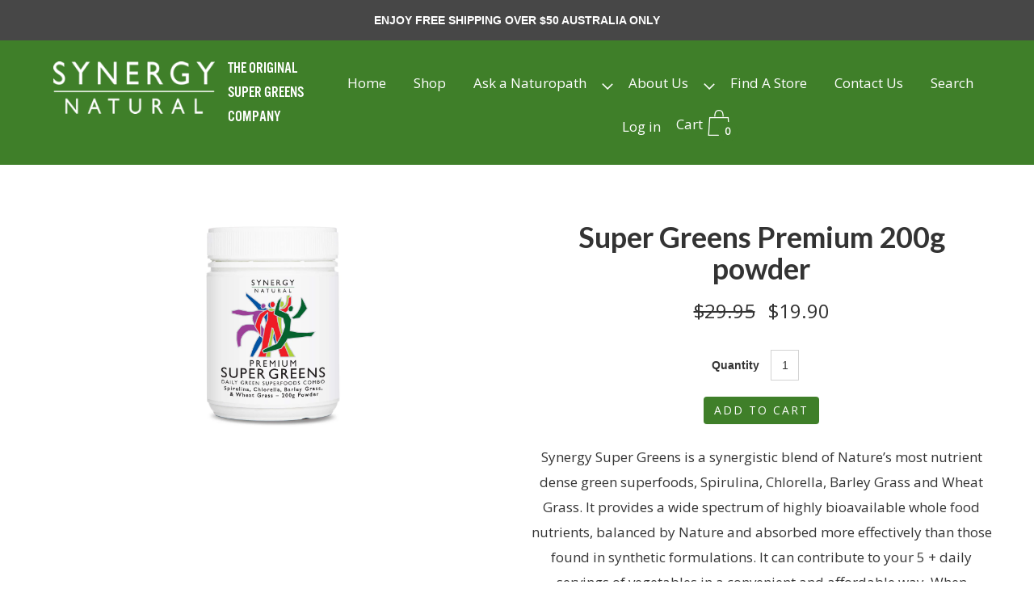

--- FILE ---
content_type: text/html; charset=utf-8
request_url: https://synergynatural.com/collections/featured/products/super-greens-premium-200g-powder
body_size: 30306
content:
<!doctype html>
  <!--[if IE 8]><html class="no-js ie9 lt-ie9" lang="en"> <![endif]-->
  <!--[if IE 9 ]><html class="ie9 no-js"> <![endif]-->
  <!--[if !IE]><!--><html class="not-ie"><!--<![endif]-->
  <head>

    <meta name="facebook-domain-verification" content="w45l2kfik10ukhhswpjkurfu21dd4o" />

    
    <meta name="google-site-verification" content="e5y6tsXMGMdIK00bOWxw-D07Q8zcQZm4fGjk5Fml4-A" />
    <meta name="google-site-verification" content="8MgDhdQ7UDKBB199T_xAayx2z8in7EYpqkMO_6KbjJ8" />
    <meta charset="utf-8">
    <meta http-equiv="X-UA-Compatible" content="IE=edge,chrome=1">

    
      <link rel="shortcut icon" href="//synergynatural.com/cdn/shop/files/SYNERGY_LOGO_FINAL_32x32.png?v=1613689713" type="image/png" />
    
    <meta name="google-site-verification" content="OF7seAozGE19WPCgOFLYyQX2GDDvWdAFpYwEYnTezV0" />
<link rel="alternate" href="http://synergynatural.com" hreflang="en-au" />

    <!-- Title and description ================================================== -->
    <title>
    Super Greens Premium 200g Powder - Synergy Natural
    </title>

    
    <meta name="description" content="Premium Super Greens Powder 200g, a balanced blend of the most nutrient dense green superfoods: Spirulina, Chlorella, Barley Grass and Wheat Grass. Try it now!">
    

    <!-- Helpers ================================================== -->
    <!-- /snippets/social-meta-tags.liquid -->


  <meta property="og:type" content="product">
  <meta property="og:title" content="Super Greens Premium 200g powder">
  
  <meta property="og:image" content="http://synergynatural.com/cdn/shop/products/Super_Greens_200g_Premium_Powder_front_grande.jpg?v=1614695546">
  <meta property="og:image:secure_url" content="https://synergynatural.com/cdn/shop/products/Super_Greens_200g_Premium_Powder_front_grande.jpg?v=1614695546">
  
  <meta property="og:image" content="http://synergynatural.com/cdn/shop/products/SNSG500_grande.jpg?v=1614695546">
  <meta property="og:image:secure_url" content="https://synergynatural.com/cdn/shop/products/SNSG500_grande.jpg?v=1614695546">
  
  <meta property="og:price:amount" content="19.90">
  <meta property="og:price:currency" content="AUD">


  <meta property="og:description" content="Premium Super Greens Powder 200g, a balanced blend of the most nutrient dense green superfoods: Spirulina, Chlorella, Barley Grass and Wheat Grass. Try it now!">

  <meta property="og:url" content="https://synergynatural.com/products/super-greens-premium-200g-powder">
  <meta property="og:site_name" content="Synergy Natural">



  <meta name="twitter:site" content="@">


  <meta name="twitter:card" content="summary">


  <meta name="twitter:title" content="Super Greens Premium 200g powder">
  <meta name="twitter:description" content="
Synergy Super Greens is a synergistic blend of Nature’s most nutrient dense green superfoods, Spirulina, Chlorella, Barley Grass and Wheat Grass. It provides a wide spectrum of highly bioavailable wh">
  <meta name="twitter:image" content="https://synergynatural.com/cdn/shop/products/Super_Greens_200g_Premium_Powder_front_grande.jpg?v=1614695546">
  <meta name="twitter:image:width" content="600">
  <meta name="twitter:image:height" content="600">


    <link rel="canonical" href="https://synergynatural.com/products/super-greens-premium-200g-powder">
    <meta name="viewport" content="width=device-width,initial-scale=1">

    <script>window.performance && window.performance.mark && window.performance.mark('shopify.content_for_header.start');</script><meta id="shopify-digital-wallet" name="shopify-digital-wallet" content="/18145419/digital_wallets/dialog">
<meta name="shopify-checkout-api-token" content="af6a0d7da4c36959e9d63b6498572d8c">
<link rel="alternate" hreflang="x-default" href="https://synergynatural.com/products/super-greens-premium-200g-powder">
<link rel="alternate" hreflang="en" href="https://synergynatural.com/products/super-greens-premium-200g-powder">
<link rel="alternate" hreflang="en-NZ" href="https://synergynatural.com/en-nz/products/super-greens-premium-200g-powder">
<link rel="alternate" type="application/json+oembed" href="https://synergynatural.com/products/super-greens-premium-200g-powder.oembed">
<script async="async" src="/checkouts/internal/preloads.js?locale=en-AU"></script>
<link rel="preconnect" href="https://shop.app" crossorigin="anonymous">
<script async="async" src="https://shop.app/checkouts/internal/preloads.js?locale=en-AU&shop_id=18145419" crossorigin="anonymous"></script>
<script id="apple-pay-shop-capabilities" type="application/json">{"shopId":18145419,"countryCode":"AU","currencyCode":"AUD","merchantCapabilities":["supports3DS"],"merchantId":"gid:\/\/shopify\/Shop\/18145419","merchantName":"Synergy Natural","requiredBillingContactFields":["postalAddress","email"],"requiredShippingContactFields":["postalAddress","email"],"shippingType":"shipping","supportedNetworks":["visa","masterCard","amex","jcb"],"total":{"type":"pending","label":"Synergy Natural","amount":"1.00"},"shopifyPaymentsEnabled":true,"supportsSubscriptions":true}</script>
<script id="shopify-features" type="application/json">{"accessToken":"af6a0d7da4c36959e9d63b6498572d8c","betas":["rich-media-storefront-analytics"],"domain":"synergynatural.com","predictiveSearch":true,"shopId":18145419,"locale":"en"}</script>
<script>var Shopify = Shopify || {};
Shopify.shop = "synergynatural.myshopify.com";
Shopify.locale = "en";
Shopify.currency = {"active":"AUD","rate":"1.0"};
Shopify.country = "AU";
Shopify.theme = {"name":"LIVE - Palo Alto -","id":129582071873,"schema_name":"Palo Alto","schema_version":"2.0.8","theme_store_id":777,"role":"main"};
Shopify.theme.handle = "null";
Shopify.theme.style = {"id":null,"handle":null};
Shopify.cdnHost = "synergynatural.com/cdn";
Shopify.routes = Shopify.routes || {};
Shopify.routes.root = "/";</script>
<script type="module">!function(o){(o.Shopify=o.Shopify||{}).modules=!0}(window);</script>
<script>!function(o){function n(){var o=[];function n(){o.push(Array.prototype.slice.apply(arguments))}return n.q=o,n}var t=o.Shopify=o.Shopify||{};t.loadFeatures=n(),t.autoloadFeatures=n()}(window);</script>
<script>
  window.ShopifyPay = window.ShopifyPay || {};
  window.ShopifyPay.apiHost = "shop.app\/pay";
  window.ShopifyPay.redirectState = null;
</script>
<script id="shop-js-analytics" type="application/json">{"pageType":"product"}</script>
<script defer="defer" async type="module" src="//synergynatural.com/cdn/shopifycloud/shop-js/modules/v2/client.init-shop-cart-sync_C5BV16lS.en.esm.js"></script>
<script defer="defer" async type="module" src="//synergynatural.com/cdn/shopifycloud/shop-js/modules/v2/chunk.common_CygWptCX.esm.js"></script>
<script type="module">
  await import("//synergynatural.com/cdn/shopifycloud/shop-js/modules/v2/client.init-shop-cart-sync_C5BV16lS.en.esm.js");
await import("//synergynatural.com/cdn/shopifycloud/shop-js/modules/v2/chunk.common_CygWptCX.esm.js");

  window.Shopify.SignInWithShop?.initShopCartSync?.({"fedCMEnabled":true,"windoidEnabled":true});

</script>
<script>
  window.Shopify = window.Shopify || {};
  if (!window.Shopify.featureAssets) window.Shopify.featureAssets = {};
  window.Shopify.featureAssets['shop-js'] = {"shop-cart-sync":["modules/v2/client.shop-cart-sync_ZFArdW7E.en.esm.js","modules/v2/chunk.common_CygWptCX.esm.js"],"init-fed-cm":["modules/v2/client.init-fed-cm_CmiC4vf6.en.esm.js","modules/v2/chunk.common_CygWptCX.esm.js"],"shop-button":["modules/v2/client.shop-button_tlx5R9nI.en.esm.js","modules/v2/chunk.common_CygWptCX.esm.js"],"shop-cash-offers":["modules/v2/client.shop-cash-offers_DOA2yAJr.en.esm.js","modules/v2/chunk.common_CygWptCX.esm.js","modules/v2/chunk.modal_D71HUcav.esm.js"],"init-windoid":["modules/v2/client.init-windoid_sURxWdc1.en.esm.js","modules/v2/chunk.common_CygWptCX.esm.js"],"shop-toast-manager":["modules/v2/client.shop-toast-manager_ClPi3nE9.en.esm.js","modules/v2/chunk.common_CygWptCX.esm.js"],"init-shop-email-lookup-coordinator":["modules/v2/client.init-shop-email-lookup-coordinator_B8hsDcYM.en.esm.js","modules/v2/chunk.common_CygWptCX.esm.js"],"init-shop-cart-sync":["modules/v2/client.init-shop-cart-sync_C5BV16lS.en.esm.js","modules/v2/chunk.common_CygWptCX.esm.js"],"avatar":["modules/v2/client.avatar_BTnouDA3.en.esm.js"],"pay-button":["modules/v2/client.pay-button_FdsNuTd3.en.esm.js","modules/v2/chunk.common_CygWptCX.esm.js"],"init-customer-accounts":["modules/v2/client.init-customer-accounts_DxDtT_ad.en.esm.js","modules/v2/client.shop-login-button_C5VAVYt1.en.esm.js","modules/v2/chunk.common_CygWptCX.esm.js","modules/v2/chunk.modal_D71HUcav.esm.js"],"init-shop-for-new-customer-accounts":["modules/v2/client.init-shop-for-new-customer-accounts_ChsxoAhi.en.esm.js","modules/v2/client.shop-login-button_C5VAVYt1.en.esm.js","modules/v2/chunk.common_CygWptCX.esm.js","modules/v2/chunk.modal_D71HUcav.esm.js"],"shop-login-button":["modules/v2/client.shop-login-button_C5VAVYt1.en.esm.js","modules/v2/chunk.common_CygWptCX.esm.js","modules/v2/chunk.modal_D71HUcav.esm.js"],"init-customer-accounts-sign-up":["modules/v2/client.init-customer-accounts-sign-up_CPSyQ0Tj.en.esm.js","modules/v2/client.shop-login-button_C5VAVYt1.en.esm.js","modules/v2/chunk.common_CygWptCX.esm.js","modules/v2/chunk.modal_D71HUcav.esm.js"],"shop-follow-button":["modules/v2/client.shop-follow-button_Cva4Ekp9.en.esm.js","modules/v2/chunk.common_CygWptCX.esm.js","modules/v2/chunk.modal_D71HUcav.esm.js"],"checkout-modal":["modules/v2/client.checkout-modal_BPM8l0SH.en.esm.js","modules/v2/chunk.common_CygWptCX.esm.js","modules/v2/chunk.modal_D71HUcav.esm.js"],"lead-capture":["modules/v2/client.lead-capture_Bi8yE_yS.en.esm.js","modules/v2/chunk.common_CygWptCX.esm.js","modules/v2/chunk.modal_D71HUcav.esm.js"],"shop-login":["modules/v2/client.shop-login_D6lNrXab.en.esm.js","modules/v2/chunk.common_CygWptCX.esm.js","modules/v2/chunk.modal_D71HUcav.esm.js"],"payment-terms":["modules/v2/client.payment-terms_CZxnsJam.en.esm.js","modules/v2/chunk.common_CygWptCX.esm.js","modules/v2/chunk.modal_D71HUcav.esm.js"]};
</script>
<script>(function() {
  var isLoaded = false;
  function asyncLoad() {
    if (isLoaded) return;
    isLoaded = true;
    var urls = ["\/\/shopify.privy.com\/widget.js?shop=synergynatural.myshopify.com","https:\/\/chimpstatic.com\/mcjs-connected\/js\/users\/40a1651e5715d3428b5cbfb49\/80c429659eee3df6e903c0543.js?shop=synergynatural.myshopify.com","https:\/\/a.mailmunch.co\/widgets\/site-481534-0f5503dd21b437759d875c07c77d526e310ba566.js?shop=synergynatural.myshopify.com","https:\/\/front.optimonk.com\/public\/130036\/shopify\/preload.js?shop=synergynatural.myshopify.com","https:\/\/chimpstatic.com\/mcjs-connected\/js\/users\/c5ca02c0733716d657e6b1a42\/ca37fadefc74b96b03f9384a3.js?shop=synergynatural.myshopify.com","https:\/\/pixee.gropulse.com\/js\/active.js?shop=synergynatural.myshopify.com"];
    for (var i = 0; i < urls.length; i++) {
      var s = document.createElement('script');
      s.type = 'text/javascript';
      s.async = true;
      s.src = urls[i];
      var x = document.getElementsByTagName('script')[0];
      x.parentNode.insertBefore(s, x);
    }
  };
  if(window.attachEvent) {
    window.attachEvent('onload', asyncLoad);
  } else {
    window.addEventListener('load', asyncLoad, false);
  }
})();</script>
<script id="__st">var __st={"a":18145419,"offset":39600,"reqid":"b0505709-9c8b-4fb7-9a3f-c37f056a48b0-1768710861","pageurl":"synergynatural.com\/collections\/featured\/products\/super-greens-premium-200g-powder","u":"b37649491129","p":"product","rtyp":"product","rid":10049706375};</script>
<script>window.ShopifyPaypalV4VisibilityTracking = true;</script>
<script id="captcha-bootstrap">!function(){'use strict';const t='contact',e='account',n='new_comment',o=[[t,t],['blogs',n],['comments',n],[t,'customer']],c=[[e,'customer_login'],[e,'guest_login'],[e,'recover_customer_password'],[e,'create_customer']],r=t=>t.map((([t,e])=>`form[action*='/${t}']:not([data-nocaptcha='true']) input[name='form_type'][value='${e}']`)).join(','),a=t=>()=>t?[...document.querySelectorAll(t)].map((t=>t.form)):[];function s(){const t=[...o],e=r(t);return a(e)}const i='password',u='form_key',d=['recaptcha-v3-token','g-recaptcha-response','h-captcha-response',i],f=()=>{try{return window.sessionStorage}catch{return}},m='__shopify_v',_=t=>t.elements[u];function p(t,e,n=!1){try{const o=window.sessionStorage,c=JSON.parse(o.getItem(e)),{data:r}=function(t){const{data:e,action:n}=t;return t[m]||n?{data:e,action:n}:{data:t,action:n}}(c);for(const[e,n]of Object.entries(r))t.elements[e]&&(t.elements[e].value=n);n&&o.removeItem(e)}catch(o){console.error('form repopulation failed',{error:o})}}const l='form_type',E='cptcha';function T(t){t.dataset[E]=!0}const w=window,h=w.document,L='Shopify',v='ce_forms',y='captcha';let A=!1;((t,e)=>{const n=(g='f06e6c50-85a8-45c8-87d0-21a2b65856fe',I='https://cdn.shopify.com/shopifycloud/storefront-forms-hcaptcha/ce_storefront_forms_captcha_hcaptcha.v1.5.2.iife.js',D={infoText:'Protected by hCaptcha',privacyText:'Privacy',termsText:'Terms'},(t,e,n)=>{const o=w[L][v],c=o.bindForm;if(c)return c(t,g,e,D).then(n);var r;o.q.push([[t,g,e,D],n]),r=I,A||(h.body.append(Object.assign(h.createElement('script'),{id:'captcha-provider',async:!0,src:r})),A=!0)});var g,I,D;w[L]=w[L]||{},w[L][v]=w[L][v]||{},w[L][v].q=[],w[L][y]=w[L][y]||{},w[L][y].protect=function(t,e){n(t,void 0,e),T(t)},Object.freeze(w[L][y]),function(t,e,n,w,h,L){const[v,y,A,g]=function(t,e,n){const i=e?o:[],u=t?c:[],d=[...i,...u],f=r(d),m=r(i),_=r(d.filter((([t,e])=>n.includes(e))));return[a(f),a(m),a(_),s()]}(w,h,L),I=t=>{const e=t.target;return e instanceof HTMLFormElement?e:e&&e.form},D=t=>v().includes(t);t.addEventListener('submit',(t=>{const e=I(t);if(!e)return;const n=D(e)&&!e.dataset.hcaptchaBound&&!e.dataset.recaptchaBound,o=_(e),c=g().includes(e)&&(!o||!o.value);(n||c)&&t.preventDefault(),c&&!n&&(function(t){try{if(!f())return;!function(t){const e=f();if(!e)return;const n=_(t);if(!n)return;const o=n.value;o&&e.removeItem(o)}(t);const e=Array.from(Array(32),(()=>Math.random().toString(36)[2])).join('');!function(t,e){_(t)||t.append(Object.assign(document.createElement('input'),{type:'hidden',name:u})),t.elements[u].value=e}(t,e),function(t,e){const n=f();if(!n)return;const o=[...t.querySelectorAll(`input[type='${i}']`)].map((({name:t})=>t)),c=[...d,...o],r={};for(const[a,s]of new FormData(t).entries())c.includes(a)||(r[a]=s);n.setItem(e,JSON.stringify({[m]:1,action:t.action,data:r}))}(t,e)}catch(e){console.error('failed to persist form',e)}}(e),e.submit())}));const S=(t,e)=>{t&&!t.dataset[E]&&(n(t,e.some((e=>e===t))),T(t))};for(const o of['focusin','change'])t.addEventListener(o,(t=>{const e=I(t);D(e)&&S(e,y())}));const B=e.get('form_key'),M=e.get(l),P=B&&M;t.addEventListener('DOMContentLoaded',(()=>{const t=y();if(P)for(const e of t)e.elements[l].value===M&&p(e,B);[...new Set([...A(),...v().filter((t=>'true'===t.dataset.shopifyCaptcha))])].forEach((e=>S(e,t)))}))}(h,new URLSearchParams(w.location.search),n,t,e,['guest_login'])})(!0,!0)}();</script>
<script integrity="sha256-4kQ18oKyAcykRKYeNunJcIwy7WH5gtpwJnB7kiuLZ1E=" data-source-attribution="shopify.loadfeatures" defer="defer" src="//synergynatural.com/cdn/shopifycloud/storefront/assets/storefront/load_feature-a0a9edcb.js" crossorigin="anonymous"></script>
<script crossorigin="anonymous" defer="defer" src="//synergynatural.com/cdn/shopifycloud/storefront/assets/shopify_pay/storefront-65b4c6d7.js?v=20250812"></script>
<script data-source-attribution="shopify.dynamic_checkout.dynamic.init">var Shopify=Shopify||{};Shopify.PaymentButton=Shopify.PaymentButton||{isStorefrontPortableWallets:!0,init:function(){window.Shopify.PaymentButton.init=function(){};var t=document.createElement("script");t.src="https://synergynatural.com/cdn/shopifycloud/portable-wallets/latest/portable-wallets.en.js",t.type="module",document.head.appendChild(t)}};
</script>
<script data-source-attribution="shopify.dynamic_checkout.buyer_consent">
  function portableWalletsHideBuyerConsent(e){var t=document.getElementById("shopify-buyer-consent"),n=document.getElementById("shopify-subscription-policy-button");t&&n&&(t.classList.add("hidden"),t.setAttribute("aria-hidden","true"),n.removeEventListener("click",e))}function portableWalletsShowBuyerConsent(e){var t=document.getElementById("shopify-buyer-consent"),n=document.getElementById("shopify-subscription-policy-button");t&&n&&(t.classList.remove("hidden"),t.removeAttribute("aria-hidden"),n.addEventListener("click",e))}window.Shopify?.PaymentButton&&(window.Shopify.PaymentButton.hideBuyerConsent=portableWalletsHideBuyerConsent,window.Shopify.PaymentButton.showBuyerConsent=portableWalletsShowBuyerConsent);
</script>
<script data-source-attribution="shopify.dynamic_checkout.cart.bootstrap">document.addEventListener("DOMContentLoaded",(function(){function t(){return document.querySelector("shopify-accelerated-checkout-cart, shopify-accelerated-checkout")}if(t())Shopify.PaymentButton.init();else{new MutationObserver((function(e,n){t()&&(Shopify.PaymentButton.init(),n.disconnect())})).observe(document.body,{childList:!0,subtree:!0})}}));
</script>
<script id='scb4127' type='text/javascript' async='' src='https://synergynatural.com/cdn/shopifycloud/privacy-banner/storefront-banner.js'></script><link id="shopify-accelerated-checkout-styles" rel="stylesheet" media="screen" href="https://synergynatural.com/cdn/shopifycloud/portable-wallets/latest/accelerated-checkout-backwards-compat.css" crossorigin="anonymous">
<style id="shopify-accelerated-checkout-cart">
        #shopify-buyer-consent {
  margin-top: 1em;
  display: inline-block;
  width: 100%;
}

#shopify-buyer-consent.hidden {
  display: none;
}

#shopify-subscription-policy-button {
  background: none;
  border: none;
  padding: 0;
  text-decoration: underline;
  font-size: inherit;
  cursor: pointer;
}

#shopify-subscription-policy-button::before {
  box-shadow: none;
}

      </style>

<script>window.performance && window.performance.mark && window.performance.mark('shopify.content_for_header.end');</script>

    <!-- Google Webfonts ================================================== -->
    
<script>window.fonts = [];</script>












	
	
	<script>window.fonts.push('Lato:bold');</script>
	<noscript><link href="//fonts.googleapis.com/css?family=Lato:bold" rel="stylesheet" type="text/css" media="all" /></noscript>



	
		
		
		 <script>window.fonts.push('Open+Sans:regular');</script>
		<noscript><link href="//fonts.googleapis.com/css?family=Open+Sans:regular" rel="stylesheet" type="text/css" media="all" /></noscript>
	







    <!-- CSS ================================================== -->
    <link href="//synergynatural.com/cdn/shop/t/33/assets/theme.scss.css?v=79437232128859366551717419776" rel="stylesheet" type="text/css" media="all" />

    <noscript>
      <style>
      /* Hide the element that masks the body while the fonts load */
      .block-body {display: none !important;}
      </style>
    </noscript>

    <!-- Header hook for plugins ================================================== -->
    <!-- /snippets/oldIE-js.liquid -->



<!-- Old IE -->

<!--[if lt IE 9]>
<script src="//html5shiv.googlecode.com/svn/trunk/html5.js" type="text/javascript"></script>
<script src="//synergynatural.com/cdn/shop/t/33/assets/respond.min.js?v=52248677837542619231717417180" type="text/javascript"></script>
<link href="//synergynatural.com/cdn/shop/t/33/assets/respond-proxy.html" id="respond-proxy" rel="respond-proxy" />
<link href="//synergynatural.com/search?q=09cb6316c9d4103eecfa31d30df446df" id="respond-redirect" rel="respond-redirect" />
<script src="//synergynatural.com/search?q=09cb6316c9d4103eecfa31d30df446df" type="text/javascript"></script>
<![endif]-->
<!--[if (lte IE 9) ]>
<script src="//synergynatural.com/cdn/shop/t/33/assets/match-media.min.js?v=159635276924582161481717417180" type="text/javascript"></script>
<script src="//synergynatural.com/cdn/shop/t/33/assets/matchMedia.addListener.js?v=119002121768420123661717417180" type="text/javascript"></script>
<![endif]-->
<script src="//ajax.googleapis.com/ajax/libs/webfont/1/webfont.js" type="text/javascript"></script>
<script src="//ajax.googleapis.com/ajax/libs/jquery/3.1.0/jquery.min.js" type="text/javascript"></script>
<script src="//synergynatural.com/cdn/shop/t/33/assets/lazysizes.min.js?v=44221880238361578931717417180" async=""></script>



<script> 
/* Modernizr 2.8.3 (Custom Build) | MIT & BSD
 */
;window.Modernizr=function(a,b,c){function z(a){j.cssText=a}function A(a,b){return z(m.join(a+";")+(b||""))}function B(a,b){return typeof a===b}function C(a,b){return!!~(""+a).indexOf(b)}function D(a,b){for(var d in a){var e=a[d];if(!C(e,"-")&&j[e]!==c)return b=="pfx"?e:!0}return!1}function E(a,b,d){for(var e in a){var f=b[a[e]];if(f!==c)return d===!1?a[e]:B(f,"function")?f.bind(d||b):f}return!1}function F(a,b,c){var d=a.charAt(0).toUpperCase()+a.slice(1),e=(a+" "+o.join(d+" ")+d).split(" ");return B(b,"string")||B(b,"undefined")?D(e,b):(e=(a+" "+p.join(d+" ")+d).split(" "),E(e,b,c))}var d="2.8.3",e={},f=!0,g=b.documentElement,h="modernizr",i=b.createElement(h),j=i.style,k,l={}.toString,m=" -webkit- -moz- -o- -ms- ".split(" "),n="Webkit Moz O ms",o=n.split(" "),p=n.toLowerCase().split(" "),q={},r={},s={},t=[],u=t.slice,v,w=function(a,c,d,e){var f,i,j,k,l=b.createElement("div"),m=b.body,n=m||b.createElement("body");if(parseInt(d,10))while(d--)j=b.createElement("div"),j.id=e?e[d]:h+(d+1),l.appendChild(j);return f=["&#173;",'<style id="s',h,'">',a,"</style>"].join(""),l.id=h,(m?l:n).innerHTML+=f,n.appendChild(l),m||(n.style.background="",n.style.overflow="hidden",k=g.style.overflow,g.style.overflow="hidden",g.appendChild(n)),i=c(l,a),m?l.parentNode.removeChild(l):(n.parentNode.removeChild(n),g.style.overflow=k),!!i},x={}.hasOwnProperty,y;!B(x,"undefined")&&!B(x.call,"undefined")?y=function(a,b){return x.call(a,b)}:y=function(a,b){return b in a&&B(a.constructor.prototype[b],"undefined")},Function.prototype.bind||(Function.prototype.bind=function(b){var c=this;if(typeof c!="function")throw new TypeError;var d=u.call(arguments,1),e=function(){if(this instanceof e){var a=function(){};a.prototype=c.prototype;var f=new a,g=c.apply(f,d.concat(u.call(arguments)));return Object(g)===g?g:f}return c.apply(b,d.concat(u.call(arguments)))};return e}),q.touch=function(){var c;return"ontouchstart"in a||a.DocumentTouch&&b instanceof DocumentTouch?c=!0:w(["@media (",m.join("touch-enabled),("),h,")","{#modernizr{top:9px;position:absolute}}"].join(""),function(a){c=a.offsetTop===9}),c},q.csstransforms=function(){return!!F("transform")},q.csstransforms3d=function(){var a=!!F("perspective");return a&&"webkitPerspective"in g.style&&w("@media (transform-3d),(-webkit-transform-3d){#modernizr{left:9px;position:absolute;height:3px;}}",function(b,c){a=b.offsetLeft===9&&b.offsetHeight===3}),a},q.fontface=function(){var a;return w('@font-face {font-family:"font";src:url("https://")}',function(c,d){var e=b.getElementById("smodernizr"),f=e.sheet||e.styleSheet,g=f?f.cssRules&&f.cssRules[0]?f.cssRules[0].cssText:f.cssText||"":"";a=/src/i.test(g)&&g.indexOf(d.split(" ")[0])===0}),a};for(var G in q)y(q,G)&&(v=G.toLowerCase(),e[v]=q[G](),t.push((e[v]?"":"no-")+v));return e.addTest=function(a,b){if(typeof a=="object")for(var d in a)y(a,d)&&e.addTest(d,a[d]);else{a=a.toLowerCase();if(e[a]!==c)return e;b=typeof b=="function"?b():b,typeof f!="undefined"&&f&&(g.className+=" supports-"+(b?"":"no-")+a),e[a]=b}return e},z(""),i=k=null,e._version=d,e._prefixes=m,e._domPrefixes=p,e._cssomPrefixes=o,e.testProp=function(a){return D([a])},e.testAllProps=F,e.testStyles=w,g.className=g.className.replace(/(^|\s)no-js(\s|$)/,"$1$2")+(f?" supports-js supports-"+t.join(" supports-"):""),e}(this,this.document);

/*!
 * enquire.js v2.1.2 - Awesome Media Queries in JavaScript
 * Copyright (c) 2014 Nick Williams - http://wicky.nillia.ms/enquire.js
 * License: MIT (http://www.opensource.org/licenses/mit-license.php)
 */

!function(a,b,c){var d=window.matchMedia;"undefined"!=typeof module&&module.exports?module.exports=c(d):"function"==typeof define&&define.amd?define(function(){return b[a]=c(d)}):b[a]=c(d)}("enquire",this,function(a){"use strict";function b(a,b){var c,d=0,e=a.length;for(d;e>d&&(c=b(a[d],d),c!==!1);d++);}function c(a){return"[object Array]"===Object.prototype.toString.apply(a)}function d(a){return"function"==typeof a}function e(a){this.options=a,!a.deferSetup&&this.setup()}function f(b,c){this.query=b,this.isUnconditional=c,this.handlers=[],this.mql=a(b);var d=this;this.listener=function(a){d.mql=a,d.assess()},this.mql.addListener(this.listener)}function g(){if(!a)throw new Error("matchMedia not present, legacy browsers require a polyfill");this.queries={},this.browserIsIncapable=!a("only all").matches}return e.prototype={setup:function(){this.options.setup&&this.options.setup(),this.initialised=!0},on:function(){!this.initialised&&this.setup(),this.options.match&&this.options.match()},off:function(){this.options.unmatch&&this.options.unmatch()},destroy:function(){this.options.destroy?this.options.destroy():this.off()},equals:function(a){return this.options===a||this.options.match===a}},f.prototype={addHandler:function(a){var b=new e(a);this.handlers.push(b),this.matches()&&b.on()},removeHandler:function(a){var c=this.handlers;b(c,function(b,d){return b.equals(a)?(b.destroy(),!c.splice(d,1)):void 0})},matches:function(){return this.mql.matches||this.isUnconditional},clear:function(){b(this.handlers,function(a){a.destroy()}),this.mql.removeListener(this.listener),this.handlers.length=0},assess:function(){var a=this.matches()?"on":"off";b(this.handlers,function(b){b[a]()})}},g.prototype={register:function(a,e,g){var h=this.queries,i=g&&this.browserIsIncapable;return h[a]||(h[a]=new f(a,i)),d(e)&&(e={match:e}),c(e)||(e=[e]),b(e,function(b){d(b)&&(b={match:b}),h[a].addHandler(b)}),this},unregister:function(a,b){var c=this.queries[a];return c&&(b?c.removeHandler(b):(c.clear(),delete this.queries[a])),this}},new g});

/*!
 * imagesLoaded PACKAGED v4.1.0
 * JavaScript is all like "You images are done yet or what?"
 * MIT License
 */

!function(t,e){"function"==typeof define&&define.amd?define("ev-emitter/ev-emitter",e):"object"==typeof module&&module.exports?module.exports=e():t.EvEmitter=e()}(this,function(){function t(){}var e=t.prototype;return e.on=function(t,e){if(t&&e){var i=this._events=this._events||{},n=i[t]=i[t]||[];return-1==n.indexOf(e)&&n.push(e),this}},e.once=function(t,e){if(t&&e){this.on(t,e);var i=this._onceEvents=this._onceEvents||{},n=i[t]=i[t]||[];return n[e]=!0,this}},e.off=function(t,e){var i=this._events&&this._events[t];if(i&&i.length){var n=i.indexOf(e);return-1!=n&&i.splice(n,1),this}},e.emitEvent=function(t,e){var i=this._events&&this._events[t];if(i&&i.length){var n=0,o=i[n];e=e||[];for(var r=this._onceEvents&&this._onceEvents[t];o;){var s=r&&r[o];s&&(this.off(t,o),delete r[o]),o.apply(this,e),n+=s?0:1,o=i[n]}return this}},t}),function(t,e){"use strict";"function"==typeof define&&define.amd?define(["ev-emitter/ev-emitter"],function(i){return e(t,i)}):"object"==typeof module&&module.exports?module.exports=e(t,require("ev-emitter")):t.imagesLoaded=e(t,t.EvEmitter)}(window,function(t,e){function i(t,e){for(var i in e)t[i]=e[i];return t}function n(t){var e=[];if(Array.isArray(t))e=t;else if("number"==typeof t.length)for(var i=0;i<t.length;i++)e.push(t[i]);else e.push(t);return e}function o(t,e,r){return this instanceof o?("string"==typeof t&&(t=document.querySelectorAll(t)),this.elements=n(t),this.options=i({},this.options),"function"==typeof e?r=e:i(this.options,e),r&&this.on("always",r),this.getImages(),h&&(this.jqDeferred=new h.Deferred),void setTimeout(function(){this.check()}.bind(this))):new o(t,e,r)}function r(t){this.img=t}function s(t,e){this.url=t,this.element=e,this.img=new Image}var h=t.jQuery,a=t.console;o.prototype=Object.create(e.prototype),o.prototype.options={},o.prototype.getImages=function(){this.images=[],this.elements.forEach(this.addElementImages,this)},o.prototype.addElementImages=function(t){"IMG"==t.nodeName&&this.addImage(t),this.options.background===!0&&this.addElementBackgroundImages(t);var e=t.nodeType;if(e&&d[e]){for(var i=t.querySelectorAll("img"),n=0;n<i.length;n++){var o=i[n];this.addImage(o)}if("string"==typeof this.options.background){var r=t.querySelectorAll(this.options.background);for(n=0;n<r.length;n++){var s=r[n];this.addElementBackgroundImages(s)}}}};var d={1:!0,9:!0,11:!0};return o.prototype.addElementBackgroundImages=function(t){var e=getComputedStyle(t);if(e)for(var i=/url\((['"])?(.*?)\1\)/gi,n=i.exec(e.backgroundImage);null!==n;){var o=n&&n[2];o&&this.addBackground(o,t),n=i.exec(e.backgroundImage)}},o.prototype.addImage=function(t){var e=new r(t);this.images.push(e)},o.prototype.addBackground=function(t,e){var i=new s(t,e);this.images.push(i)},o.prototype.check=function(){function t(t,i,n){setTimeout(function(){e.progress(t,i,n)})}var e=this;return this.progressedCount=0,this.hasAnyBroken=!1,this.images.length?void this.images.forEach(function(e){e.once("progress",t),e.check()}):void this.complete()},o.prototype.progress=function(t,e,i){this.progressedCount++,this.hasAnyBroken=this.hasAnyBroken||!t.isLoaded,this.emitEvent("progress",[this,t,e]),this.jqDeferred&&this.jqDeferred.notify&&this.jqDeferred.notify(this,t),this.progressedCount==this.images.length&&this.complete(),this.options.debug&&a&&a.log("progress: "+i,t,e)},o.prototype.complete=function(){var t=this.hasAnyBroken?"fail":"done";if(this.isComplete=!0,this.emitEvent(t,[this]),this.emitEvent("always",[this]),this.jqDeferred){var e=this.hasAnyBroken?"reject":"resolve";this.jqDeferred[e](this)}},r.prototype=Object.create(e.prototype),r.prototype.check=function(){var t=this.getIsImageComplete();return t?void this.confirm(0!==this.img.naturalWidth,"naturalWidth"):(this.proxyImage=new Image,this.proxyImage.addEventListener("load",this),this.proxyImage.addEventListener("error",this),this.img.addEventListener("load",this),this.img.addEventListener("error",this),void(this.proxyImage.src=this.img.src))},r.prototype.getIsImageComplete=function(){return this.img.complete&&void 0!==this.img.naturalWidth},r.prototype.confirm=function(t,e){this.isLoaded=t,this.emitEvent("progress",[this,this.img,e])},r.prototype.handleEvent=function(t){var e="on"+t.type;this[e]&&this[e](t)},r.prototype.onload=function(){this.confirm(!0,"onload"),this.unbindEvents()},r.prototype.onerror=function(){this.confirm(!1,"onerror"),this.unbindEvents()},r.prototype.unbindEvents=function(){this.proxyImage.removeEventListener("load",this),this.proxyImage.removeEventListener("error",this),this.img.removeEventListener("load",this),this.img.removeEventListener("error",this)},s.prototype=Object.create(r.prototype),s.prototype.check=function(){this.img.addEventListener("load",this),this.img.addEventListener("error",this),this.img.src=this.url;var t=this.getIsImageComplete();t&&(this.confirm(0!==this.img.naturalWidth,"naturalWidth"),this.unbindEvents())},s.prototype.unbindEvents=function(){this.img.removeEventListener("load",this),this.img.removeEventListener("error",this)},s.prototype.confirm=function(t,e){this.isLoaded=t,this.emitEvent("progress",[this,this.element,e])},o.makeJQueryPlugin=function(e){e=e||t.jQuery,e&&(h=e,h.fn.imagesLoaded=function(t,e){var i=new o(this,t,e);return i.jqDeferred.promise(h(this))})},o.makeJQueryPlugin(),o});

window.PaloAlto = window.PaloAlto || {};

</script>
  <!-- BEGIN app block: shopify://apps/pixee-facebook-pixel/blocks/facebook-pixel/61bbb1d9-d4be-4d08-879a-ee3ccb59f558 -->
<!-- BEGIN app snippet: tiktok-pixel --><script>
    sessionStorage.setItem("gropulseTikTokActivePixelData", "");
  </script><!-- END app snippet -->
<!-- BEGIN app snippet: pinterest-pixel -->
<script>
    sessionStorage.setItem("gropulsePinterestActivePixelData", "");
  </script><!-- END app snippet -->
<!-- BEGIN app snippet: custom-event-selector -->

<div id="pixee-custom-event-selector-modal" class="pixee-custom-event-modal">
  <div class="pixee-custom-event-modal-content">
    <div class="pixee-custom-event-modal-header">
      <p class="pixee-modal-title">Custom Event Setup</p>
      <span class="pixee-custom-event-close">&times;</span>
    </div>
    <div class="pixee-custom-event-modal-body">
      <p>Click on the elements you want to track as custom events. Selected elements will appear in the list below.</p>
      
      <button id="pixee-track-new-button" class="pixee-track-new-button">Track New Element</button>
      
      <div class="pixee-selected-elements">
        <span class="pixee-selected-elements-title">Selected Elements (0)</span>
        <ul id="pixee-selected-elements-list"></ul>
      </div>
    </div>
    <div class="pixee-custom-event-modal-footer">
      <button id="pixee-finish-setup-button" class="pixee-finish-setup-button">Finish Setup</button>
    </div>
  </div>
</div>

<style>
.pixee-custom-event-modal {
  display: none;
  position: fixed;
  z-index: 99999;
  left: 20px;
  top: 20px;
  width: 400px;
  background-color: #fff;
  border-radius: 8px;
  box-shadow: 0 4px 20px rgba(0, 0, 0, 0.2);
  font-family: -apple-system, BlinkMacSystemFont, "Segoe UI", Roboto, Helvetica, Arial, sans-serif;
  max-height: 90vh;
  overflow-y: auto;
}

.pixee-custom-event-modal-content {
  width: 100%;
}

.pixee-custom-event-modal-header {
  padding: 15px 20px;
  display: flex;
  justify-content: space-between;
  align-items: center;
  border-bottom: 1px solid #e5e5e5;
}

.pixee-custom-event-modal-header .pixee-modal-title {
  margin: 0;
  font-size: 18px;
  font-weight: 600;
  color: #333;
}

.pixee-custom-event-close {
  color: #aaa;
  font-size: 24px;
  font-weight: bold;
  cursor: pointer;
}

.pixee-custom-event-close:hover {
  color: #555;
}

.pixee-custom-event-modal-body {
  padding: 20px;
}

.pixee-custom-event-modal-footer {
  padding: 15px 20px;
  border-top: 1px solid #e5e5e5;
  text-align: right;
}

.pixee-track-new-button,
.pixee-finish-setup-button {
  padding: 10px 15px;
  border-radius: 4px;
  border: none;
  font-size: 14px;
  font-weight: 500;
  cursor: pointer;
}

.pixee-track-new-button {
  background-color: #4CAF50;
  color: white;
  margin-top: 10px;
}

.pixee-finish-setup-button {
  background-color: #2196F3;
  color: white;
}

.pixee-selected-elements {
  margin-top: 20px;
}

.pixee-selected-elements-title {
  display: block;
  font-size: 16px;
  margin-bottom: 10px;
  font-weight: 500;
}

#pixee-selected-elements-list {
  list-style: none;
  padding: 0;
  margin: 0;
  max-height: 200px;
  overflow-y: auto;
  border: 1px solid #e5e5e5;
  border-radius: 4px;
}

#pixee-selected-elements-list li {
  padding: 10px;
  border-bottom: 1px solid #e5e5e5;
  display: flex;
  justify-content: space-between;
  align-items: center;
}

#pixee-selected-elements-list li:last-child {
  border-bottom: none;
}

.pixee-element-info {
  flex: 1;
  font-size: 14px;
  word-break: break-word;
}

.pixee-remove-element {
  color: #f44336;
  cursor: pointer;
  margin-left: 10px;
}

.pixee-page-overlay {
  position: fixed;
  top: 0;
  left: 0;
  width: 100%;
  height: 100%;
  background-color: rgba(0, 0, 0, 0.3);
  z-index: 99990;
  pointer-events: none;
}

.pixee-highlight-element {
  position: absolute;
  pointer-events: none;
  background-color: rgba(76, 175, 80, 0.2);
  border: 2px solid #4CAF50;
  z-index: 99991;
  box-sizing: border-box;
}

/* Make modal draggable */
.pixee-custom-event-modal-header {
  cursor: move;
}

/* Responsive styles */
@media screen and (max-width: 480px) {
  .pixee-custom-event-modal {
    width: 90%;
    left: 5%;
    top: 5%;
  }
}
</style>

<script>
document.addEventListener('DOMContentLoaded', function() {
  // Parse URL parameters
  const urlParams = new URLSearchParams(window.location.search);
  const customEventParam = urlParams.get('customEvent');
  const redirectUrl = urlParams.get('redirectUrl');
  
  // Initialize session storage if customEvent param is present
  if (customEventParam === '1') {
    // Set flag in session storage to show the modal across page navigation
    sessionStorage.setItem('pixeeCustomEventSetupActive', 'true');
    // Store redirect URL for later use
    if (redirectUrl) {
      sessionStorage.setItem('pixeeCustomEventRedirectUrl', redirectUrl);
    }
  }
  
  // Don't proceed if setup mode is not active
  if (sessionStorage.getItem('pixeeCustomEventSetupActive') !== 'true') return;
  
  const modal = document.getElementById('pixee-custom-event-selector-modal');
  const trackNewButton = document.getElementById('pixee-track-new-button');
  const finishSetupButton = document.getElementById('pixee-finish-setup-button');
  const closeButton = document.querySelector('.pixee-custom-event-close');
  const selectedElementsList = document.getElementById('pixee-selected-elements-list');
  const selectedElementsHeader = document.querySelector('.pixee-selected-elements-title');
  
  let isSelectionMode = false;
  let selectedElements = [];
  let overlay = null;
  let highlightElement = null;
  
  // Load previously selected elements from session storage
  const storedElements = sessionStorage.getItem('pixeeSelectedElements');
  if (storedElements) {
    try {
      selectedElements = JSON.parse(storedElements);
      updateSelectedElementsList();
    } catch (error) {
      console.error('Error loading stored elements:', error);
    }
  }
  
  // Make the modal draggable
  makeElementDraggable(modal, document.querySelector('.pixee-custom-event-modal-header'));
  
  // Show the modal
  modal.style.display = 'block';
  
  // Click event handlers
  trackNewButton.addEventListener('click', function() {
    if (isSelectionMode) {
      // Cancel selection mode if active
      disableSelectionMode();
    } else {
      // Enable selection mode
      enableSelectionMode();
    }
  });
  finishSetupButton.addEventListener('click', finishSetup);
  closeButton.addEventListener('click', closeModal);
  
  function makeElementDraggable(element, handle) {
    let pos1 = 0, pos2 = 0, pos3 = 0, pos4 = 0;
    
    // Try to get saved position from session storage
    const savedPosition = getSavedModalPosition();
    if (savedPosition) {
      element.style.top = savedPosition.top + "px";
      element.style.left = savedPosition.left + "px";
    }
    
    handle.onmousedown = dragMouseDown;
    
    function dragMouseDown(e) {
      e.preventDefault();
      pos3 = e.clientX;
      pos4 = e.clientY;
      document.onmouseup = closeDragElement;
      document.onmousemove = elementDrag;
    }
    
    function elementDrag(e) {
      e.preventDefault();
      pos1 = pos3 - e.clientX;
      pos2 = pos4 - e.clientY;
      pos3 = e.clientX;
      pos4 = e.clientY;
      
      // Calculate new position ensuring it stays within viewport
      let newTop = element.offsetTop - pos2;
      let newLeft = element.offsetLeft - pos1;
      
      // Get viewport dimensions
      const viewportWidth = window.innerWidth;
      const viewportHeight = window.innerHeight;
      
      // Limit to viewport boundaries
      newTop = Math.max(0, Math.min(newTop, viewportHeight - 100));
      newLeft = Math.max(0, Math.min(newLeft, viewportWidth - 100));
      
      element.style.top = newTop + "px";
      element.style.left = newLeft + "px";
      
      // Save position to session storage
      saveModalPosition(newTop, newLeft);
    }
    
    function closeDragElement() {
      document.onmouseup = null;
      document.onmousemove = null;
      
      // Save final position
      saveModalPosition(element.offsetTop, element.offsetLeft);
    }
  }
  
  // Save modal position to session storage
  function saveModalPosition(top, left) {
    try {
      sessionStorage.setItem('pixeeModalPosition', JSON.stringify({ top, left }));
    } catch (error) {
      console.error('Error saving modal position:', error);
    }
  }
  
  // Get saved modal position from session storage
  function getSavedModalPosition() {
    try {
      const position = sessionStorage.getItem('pixeeModalPosition');
      return position ? JSON.parse(position) : null;
    } catch (error) {
      console.error('Error getting modal position:', error);
      return null;
    }
  }
  
  function enableSelectionMode() {
    if (isSelectionMode) return;
    
    isSelectionMode = true;
    trackNewButton.textContent = 'Cancel Selection';
    trackNewButton.style.backgroundColor = '#f44336';
    
    // Create overlay
    overlay = document.createElement('div');
    overlay.className = 'pixee-page-overlay';
    document.body.appendChild(overlay);
    
    // Create highlight element
    highlightElement = document.createElement('div');
    highlightElement.className = 'pixee-highlight-element';
    document.body.appendChild(highlightElement);
    
    // Add event listeners for element selection
    document.addEventListener('mouseover', highlightTargetElement);
    document.addEventListener('click', selectElement, true);
  }
  
  function disableSelectionMode() {
    if (!isSelectionMode) return;
    
    isSelectionMode = false;
    trackNewButton.textContent = 'Track New Element';
    trackNewButton.style.backgroundColor = '#4CAF50';
    
    // Remove overlay and highlight
    if (overlay) {
      document.body.removeChild(overlay);
      overlay = null;
    }
    
    if (highlightElement) {
      document.body.removeChild(highlightElement);
      highlightElement = null;
    }
    
    // Remove event listeners
    document.removeEventListener('mouseover', highlightTargetElement);
    document.removeEventListener('click', selectElement, true);
  }
  
  // Helper function to update the list of selected elements
  function updateSelectedElementsList() {
    // Clear existing list
    selectedElementsList.innerHTML = '';
    
    // Update the header count
    selectedElementsHeader.textContent = `Selected Elements (${selectedElements.length})`;
    
    // Add each element to the list
    selectedElements.forEach(element => {
      const li = document.createElement('li');
      li.dataset.id = element.id;
      
      const elementInfo = document.createElement('div');
      elementInfo.className = 'pixee-element-info';
      elementInfo.textContent = `"${element.text}" (${element.selector})`;
      
      const removeButton = document.createElement('span');
      removeButton.className = 'pixee-remove-element';
      removeButton.textContent = '✕';
      removeButton.addEventListener('click', function() {
        removeElementFromList(element.id);
      });
      
      li.appendChild(elementInfo);
      li.appendChild(removeButton);
      selectedElementsList.appendChild(li);
    });
    
    // Save to session storage
    sessionStorage.setItem('pixeeSelectedElements', JSON.stringify(selectedElements));
  }
  
  function highlightTargetElement(e) {
    if (!isSelectionMode) return;
    
    // Don't highlight elements in the modal itself
    if (e.target.closest('#pixee-custom-event-selector-modal')) {
      if (highlightElement) {
        highlightElement.style.display = 'none';
      }
      return;
    }
    
    const rect = e.target.getBoundingClientRect();
    highlightElement.style.display = 'block';
    highlightElement.style.width = rect.width + 'px';
    highlightElement.style.height = rect.height + 'px';
    highlightElement.style.left = (window.pageXOffset + rect.left) + 'px';
    highlightElement.style.top = (window.pageYOffset + rect.top) + 'px';
  }
  
  function selectElement(e) {
    if (!isSelectionMode) return;
    
    // Don't select elements in the modal itself
    if (e.target.closest('#pixee-custom-event-selector-modal')) {
      return;
    }
    
    // Prevent default action (like following links)
    e.preventDefault();
    e.stopPropagation();
    
    // Generate a selector for the clicked element
    const selector = generateSelector(e.target);
    
    // Add to selected elements list
    addElementToList(e.target, selector);
    
    // Disable selection mode
    disableSelectionMode();
  }
  
  function generateSelector(element) {
    // First try ID selector if available
    if (element.id) {
      return `#${element.id}`;
    }
    
    // Try with classes
    if (element.className && typeof element.className === 'string') {
      const classes = element.className.trim().split(/\s+/);
      if (classes.length > 0) {
        const classSelector = `.${classes.join('.')}`;
        if (document.querySelectorAll(classSelector).length === 1) {
          return classSelector;
        }
      }
    }
    
    // Use tag name with nth-child
    let path = '';
    let parent = element;
    
    while (parent) {
      if (parent === document.body) {
        path = 'body ' + path;
        break;
      }
      
      let tag = parent.tagName.toLowerCase();
      let siblings = Array.from(parent.parentNode.children).filter(child => child.tagName === parent.tagName);
      
      if (siblings.length > 1) {
        let index = siblings.indexOf(parent) + 1;
        tag += `:nth-child(${index})`;
      }
      
      path = tag + (path ? ' > ' + path : '');
      parent = parent.parentNode;
      
      // Stop at a certain depth to avoid overly complex selectors
      if (path.split('>').length > 5) {
        break;
      }
    }
    
    return path.trim();
  }
  
  function addElementToList(element, selector) {
    // Create a unique ID for this element
    const elementId = 'element-' + Date.now();
    
    // Add to our array
    selectedElements.push({
      id: elementId,
      selector: selector,
      text: element.textContent.trim().substring(0, 50) || element.tagName.toLowerCase()
    });
    
    // Update the display
    updateSelectedElementsList();
  }
  
  function removeElementFromList(id) {
    // Remove from array
    selectedElements = selectedElements.filter(el => el.id !== id);
    
    // Update the display
    updateSelectedElementsList();
  }
  
  function closeModal() {
    disableSelectionMode();
    modal.style.display = 'none';
    
    // Clear setup mode and data but keep the modal position
    sessionStorage.removeItem('pixeeCustomEventSetupActive');
    sessionStorage.removeItem('pixeeSelectedElements');
    // We intentionally don't remove pixeeModalPosition here to persist it across sessions
  }
  
  function finishSetup() {
    
    // Check if we have elements selected
    if (selectedElements.length > 0) {
      // Clean up our internal tracking but keep the modal position
      sessionStorage.removeItem('pixeeCustomEventSetupActive');
      sessionStorage.removeItem('pixeeSelectedElements');
      // We intentionally don't remove pixeeModalPosition to persist it
      
      // Redirect back to the app with selected elements as a URL parameter
      const savedRedirectUrl = sessionStorage.getItem('pixeeCustomEventRedirectUrl') || redirectUrl;
      
      if (savedRedirectUrl) {
        // Encode selected elements for URL
        const encodedElements = encodeURIComponent(JSON.stringify(selectedElements));
        
        // Determine if we need to add a ? or & for the parameter
        const separator = savedRedirectUrl.includes('?') ? '&' : '?';        
        
        // Redirect to the app with the selected elements in the URL
        window.location.href = `${savedRedirectUrl}${separator}selectedElements=${encodedElements}`;
      }
    } else {
      alert('Please select at least one element to track.');
    }
  }
});
</script><!-- END app snippet -->
<script>
    sessionStorage.setItem("gropulseActivePixelData", JSON.stringify([{"conversionApi":{"isActive":true},"selectedTemplates":[],"_id":"664cd3e5dbd80f12f09e8c04","pixelId":"428953719862766","selectedPage":"all_pages"}]));
  </script><script>
    sessionStorage.setItem("gropulsePixeeEventListData", JSON.stringify({"purchase":true,"initiateCheckout":true,"addToCart":true,"search":false,"viewContent":true,"viewCategory":false}));
  </script><script>
    sessionStorage.setItem("gropulseCustomEvents", "");
  </script><script>
  const isGroPulsePixeeWebPixelLoaded = Boolean(sessionStorage.getItem("isGroPulsePixeeWebPixelLoaded"));
</script>

<script>
  function generateEventId() {
    // Combine timestamp with random string to ensure uniqueness
    return `${Date.now()}_${Math.random().toString(36).slice(2, 11)}`;
  }
</script>




  <script>
    let hso_shopify_unique_id = document
    .cookie
    .split(";")
    .filter((c) => c.includes("_shopify_y="))
    .map((c) => c.split("_shopify_y=")[1]);

  hso_shopify_unique_id = (hso_shopify_unique_id.length && hso_shopify_unique_id[0]) || "";

  const hsoFBMatchingData = {
    em: "",
    fn: "",
    ln: "",
    ph: "",
    external_id: hso_shopify_unique_id,
    ge: "",
    db: "",
    ct: "",
    st: "",
    zp: "",
    country: ""
  };
  function CAPI(event, eventData) {
    let fbp = document
      .cookie
      .split(";")
      .filter((c) => c.includes("_fbp="))
      .map((c) => c.split("_fbp=")[1]);
    let fbc = document
      .cookie
      .split(";")
      .filter((c) => c.includes("_fbc="))
      .map((c) => c.split("_fbc=")[1]);
    fbp = (fbp.length && fbp[0]) || null;
    fbc = (fbc.length && fbc[0]) || null;

    if (! fbc && window.location.search.includes("fbclid=")) {
      fbc = "fb.1." + + new Date() + "." + window.location.search.split("fbclid=")[1];
    }

    const headers = new Headers();
    headers.append("Content-Type", "application/json");
    const { event_id, ...restEventData } = eventData;
    const body = {
      event: event,
      event_data: restEventData,
      event_id: event_id,
      fbp: fbp,
      fbclid: fbc,
      user_agent: navigator.userAgent,
      url: window.location.origin + window.location.pathname,
      current_timestamp: Math.floor(new Date() / 1000),
      myShopifyDomain: Shopify.shop,
      ... hsoFBMatchingData
    };

    const options = {
      method: "POST",
      headers,
      mode: "cors",
      body: JSON.stringify(body)
    };
    fetch("https://pixee.gropulse.com/fb-conversion-api", options);
  };

  function beginPixeeFBPixelTracking(){
    window.fbq = window.fbq || function() {};
    fbq('track', 'PageView');

    const basePixelLoadedEvent = new Event("pixee_base_pixel_loaded");
    window.dispatchEvent(basePixelLoadedEvent);
  }

  function loadPixeeFBPixelBaseScript(){
    !function(f, b, e, v, n, t, s) {
      if (f.fbq)
        return;
      n = f.fbq = function() {
        n.callMethod
          ? n.callMethod.apply(n, arguments)
          : n.queue.push(arguments)
      };
      if (! f._fbq)
        f._fbq = n;
      n.push = n;
      n.loaded = !0;
      n.version = '2.0';
      n.queue = [];
      t = b.createElement(e);
      t.async = !0;
      t.src = v;
      s = b.getElementsByTagName(e)[0];
      s.parentNode.insertBefore(t, s)
    }(window, document, 'script', 'https://connect.facebook.net/en_US/fbevents.js');
    
fbq('init', '428953719862766', hsoFBMatchingData);
  
    window.Shopify.loadFeatures([
        {
          name: "consent-tracking-api",
          version: "0.1"
        }
      ], (error) => {
        if (error) {
          throw error;
        }
        const isTrackingConsentGiven = !true || Shopify.customerPrivacy.getTrackingConsent() !== "no";
        if (isTrackingConsentGiven) {
          if(document.readyState === "complete") {
            beginPixeeFBPixelTracking();
          } else {
            window.addEventListener("load", (event) => {
              beginPixeeFBPixelTracking();
            });
          }
        }
      });
  }

  if(!isGroPulsePixeeWebPixelLoaded) {
    loadPixeeFBPixelBaseScript();
  };

  </script>

    <script>
      (function() {
        let variantTitle = "";variantTitle = "Default Title";const itemCategoryList = {};itemCategoryList['item_category'] = "Our Products";
          
          itemCategoryList['item_category  2'] = "Shop All"
              
          itemCategoryList['item_category  3'] = "Super Greens"
              
          itemCategoryList['item_category  4'] = "Super Greens"
              
          window.addEventListener("pixee_base_pixel_loaded", (event) => {
            const eventId = generateEventId();
            fbq('track', 'ViewContent', {
              content_type: "product",
              content_ids: [40252907527],
              content_category: [...["Our Products","Shop All","Super Greens","Super Greens"]].join(", "),
              content_name: "Super Greens Premium 200g powder",
              currency: window.ShopifyAnalytics.meta.currency,
              value: 19.9,
            }, { eventID: eventId });

            CAPI("ViewContent", {
              content_type: "product",
              content_ids: [40252907527],
              content_category: [...["Our Products","Shop All","Super Greens","Super Greens"]].join(", "),
              content_name: "Super Greens Premium 200g powder",
              currency: window.ShopifyAnalytics.meta.currency,
              value: 19.9,
              event_id: eventId
            });
          });
        })()
    </script>
  
<script>
    function helloFPACheckCart() {

/**
       *
       * @param {Array} dataList
       * @param {Object} singleData
       */
      const isDataUseable = (dataList, checkData) => {
        if (dataList.length === 0)
          return checkData;



        for (let index = 0; index < dataList.length; index++) {
          const singleData = dataList[index];
          if (singleData.id === checkData.id) {
            if (checkData.quantity > singleData.quantity) {
              const newData = {
                ...checkData,
                quantity: checkData.quantity - singleData.quantity
              };
              return newData;
            } else {
              return false;
            }
          }
        }
        return checkData;
      };

/**
       *
       * @param {Array} localStoreData
       * @param {Array} newFetchData
       */
      const checkAddToACart = (localStoreData, newFetchData) => {
        return newFetchData.map((singleFetchData) => isDataUseable(localStoreData, singleFetchData)).filter(Boolean);
      };

      const addToCartFire = (cartData, rowData) => {
        const eventId = generateEventId();
        const fireData = {
          content_type: "product",
          content_ids: cartData.map(function(e) {
            return e.variant_id;
          }),
          contents: cartData.map(function(e) {
            return {id: e.variant_id, quantity: e.quantity};
          }),
          content_name: cartData.map(function(e) {
            return e.title;
          }).join(", "),
          currency: rowData.currency,
          value: cartData.reduce(
            (total, item) => total + (item.price / 100) * item.quantity,
            0
          )
        };

        const hfpFireEvent = window.fbq || function() {};
        const hfpEventName = "AddToCart";
        hfpFireEvent("track", hfpEventName, fireData, { eventID: eventId });
        CAPI(hfpEventName, {...fireData, event_id: eventId});
      };

      setInterval(function() {
        fetch("/cart.js").then((response) => response.json()).then((data) => {
          const lsData = JSON.parse(localStorage.getItem("hello-fpa-cart-data")) || [];
          const fetchData = data.items;const addToCart = checkAddToACart(lsData, fetchData);
            addToCart.length !== 0 && addToCartFire(addToCart, data);localStorage.setItem("hello-fpa-cart-data", JSON.stringify(fetchData));
        });
      }, 3000);
    }

    window.addEventListener("pixee_base_pixel_loaded", helloFPACheckCart);

  // Custom Events Tracking
  function setupCustomEventTracking() {
    const customEventsStr = sessionStorage.getItem("gropulseCustomEvents");

    if (!customEventsStr) return;
    
    try {
      const customEvents = JSON.parse(customEventsStr);
      if (!customEvents || !Array.isArray(customEvents)) return;
      
      customEvents.forEach(event => {
        if (!event.isActive) return;
        
        const elements = document.querySelectorAll(event.selector);
        if (!elements || elements.length === 0) return;
        
        elements.forEach(element => {
          element.addEventListener('click', function(e) {
            // Prevent default if it's a link or button
            if (element.tagName === 'A' || element.tagName === 'BUTTON') {
              e.preventDefault();
            }
            
            // Generate event ID for deduplication
            const eventId = generateEventId();
            
            // Create event parameters
            const eventParams = event.eventParameters || {};
            
            // Instead of sending directly to Facebook, publish to web pixel
            window.Shopify = window.Shopify || {};
            window.Shopify.analytics = window.Shopify.analytics || {};
            window.Shopify.analytics.publish = window.Shopify.analytics.publish || function() {};
            
            window.Shopify.analytics.publish("custom_event", {
              event_name: event.eventName,
              event_id: eventId,
              event_parameters: eventParams,
              timestamp: Date.now()
            });
            
            // If it was a link, navigate after a short delay
            if (element.tagName === 'A' && element.href) {
              setTimeout(() => {
                window.location.href = element.href;
              }, 300);
            }
          });
        });
      });
    } catch (error) {
      console.error('Error setting up custom events:', error);
    }
  }
  
  window.addEventListener("load", setupCustomEventTracking);
  </script>
    <script>
      window.addEventListener("pixee_base_pixel_loaded", (event) => {
        (function() {
          const hfpFireEvent = window.fbq || function() {};
          const hfpEventName = "InitiateCheckout";
          function fireInitiateCheckout(catData) {
            const eventId = generateEventId();
            const fireData = {
              content_type: "product",
              content_ids: catData.items.map((item) => item.variant_id),
              contents: catData.items.map((item) => ({id: item.variant_id, quantity: item.quantity})),
              num_items: catData.items.length,
              value: catData.items_subtotal_price / 100,
              currency: catData.currency
            };
            hfpFireEvent("track", hfpEventName, fireData, { eventID: eventId });
            CAPI(hfpEventName, {...fireData, event_id: eventId});
          }

          function checkoutButtonClickHandler() {
            fetch("/cart.js").then((response) => response.json()).then((data) => {
              fireInitiateCheckout(data);
            });
          }

          window.hso_fpa_checkoutButtonClickHandler = checkoutButtonClickHandler;

          if (document.querySelectorAll("[name='checkout']").length !== 0) {
            document.querySelectorAll("[name='checkout']").forEach(singleButton => {
              singleButton.addEventListener("click", checkoutButtonClickHandler);
            })
          }
          if (document.querySelectorAll("[href='/checkout']").length !== 0) {
            document.querySelectorAll("[href='/checkout']").forEach(singleButton => {
              singleButton.addEventListener("click", checkoutButtonClickHandler);
            })
          }
        })();
      });
    </script>
  



<!-- END app block --><link href="https://cdn.shopify.com/extensions/019a67ff-0df8-7c86-b071-648500000395/shopify-template-node-17/assets/consent-banner.css" rel="stylesheet" type="text/css" media="all">
<link href="https://monorail-edge.shopifysvc.com" rel="dns-prefetch">
<script>(function(){if ("sendBeacon" in navigator && "performance" in window) {try {var session_token_from_headers = performance.getEntriesByType('navigation')[0].serverTiming.find(x => x.name == '_s').description;} catch {var session_token_from_headers = undefined;}var session_cookie_matches = document.cookie.match(/_shopify_s=([^;]*)/);var session_token_from_cookie = session_cookie_matches && session_cookie_matches.length === 2 ? session_cookie_matches[1] : "";var session_token = session_token_from_headers || session_token_from_cookie || "";function handle_abandonment_event(e) {var entries = performance.getEntries().filter(function(entry) {return /monorail-edge.shopifysvc.com/.test(entry.name);});if (!window.abandonment_tracked && entries.length === 0) {window.abandonment_tracked = true;var currentMs = Date.now();var navigation_start = performance.timing.navigationStart;var payload = {shop_id: 18145419,url: window.location.href,navigation_start,duration: currentMs - navigation_start,session_token,page_type: "product"};window.navigator.sendBeacon("https://monorail-edge.shopifysvc.com/v1/produce", JSON.stringify({schema_id: "online_store_buyer_site_abandonment/1.1",payload: payload,metadata: {event_created_at_ms: currentMs,event_sent_at_ms: currentMs}}));}}window.addEventListener('pagehide', handle_abandonment_event);}}());</script>
<script id="web-pixels-manager-setup">(function e(e,d,r,n,o){if(void 0===o&&(o={}),!Boolean(null===(a=null===(i=window.Shopify)||void 0===i?void 0:i.analytics)||void 0===a?void 0:a.replayQueue)){var i,a;window.Shopify=window.Shopify||{};var t=window.Shopify;t.analytics=t.analytics||{};var s=t.analytics;s.replayQueue=[],s.publish=function(e,d,r){return s.replayQueue.push([e,d,r]),!0};try{self.performance.mark("wpm:start")}catch(e){}var l=function(){var e={modern:/Edge?\/(1{2}[4-9]|1[2-9]\d|[2-9]\d{2}|\d{4,})\.\d+(\.\d+|)|Firefox\/(1{2}[4-9]|1[2-9]\d|[2-9]\d{2}|\d{4,})\.\d+(\.\d+|)|Chrom(ium|e)\/(9{2}|\d{3,})\.\d+(\.\d+|)|(Maci|X1{2}).+ Version\/(15\.\d+|(1[6-9]|[2-9]\d|\d{3,})\.\d+)([,.]\d+|)( \(\w+\)|)( Mobile\/\w+|) Safari\/|Chrome.+OPR\/(9{2}|\d{3,})\.\d+\.\d+|(CPU[ +]OS|iPhone[ +]OS|CPU[ +]iPhone|CPU IPhone OS|CPU iPad OS)[ +]+(15[._]\d+|(1[6-9]|[2-9]\d|\d{3,})[._]\d+)([._]\d+|)|Android:?[ /-](13[3-9]|1[4-9]\d|[2-9]\d{2}|\d{4,})(\.\d+|)(\.\d+|)|Android.+Firefox\/(13[5-9]|1[4-9]\d|[2-9]\d{2}|\d{4,})\.\d+(\.\d+|)|Android.+Chrom(ium|e)\/(13[3-9]|1[4-9]\d|[2-9]\d{2}|\d{4,})\.\d+(\.\d+|)|SamsungBrowser\/([2-9]\d|\d{3,})\.\d+/,legacy:/Edge?\/(1[6-9]|[2-9]\d|\d{3,})\.\d+(\.\d+|)|Firefox\/(5[4-9]|[6-9]\d|\d{3,})\.\d+(\.\d+|)|Chrom(ium|e)\/(5[1-9]|[6-9]\d|\d{3,})\.\d+(\.\d+|)([\d.]+$|.*Safari\/(?![\d.]+ Edge\/[\d.]+$))|(Maci|X1{2}).+ Version\/(10\.\d+|(1[1-9]|[2-9]\d|\d{3,})\.\d+)([,.]\d+|)( \(\w+\)|)( Mobile\/\w+|) Safari\/|Chrome.+OPR\/(3[89]|[4-9]\d|\d{3,})\.\d+\.\d+|(CPU[ +]OS|iPhone[ +]OS|CPU[ +]iPhone|CPU IPhone OS|CPU iPad OS)[ +]+(10[._]\d+|(1[1-9]|[2-9]\d|\d{3,})[._]\d+)([._]\d+|)|Android:?[ /-](13[3-9]|1[4-9]\d|[2-9]\d{2}|\d{4,})(\.\d+|)(\.\d+|)|Mobile Safari.+OPR\/([89]\d|\d{3,})\.\d+\.\d+|Android.+Firefox\/(13[5-9]|1[4-9]\d|[2-9]\d{2}|\d{4,})\.\d+(\.\d+|)|Android.+Chrom(ium|e)\/(13[3-9]|1[4-9]\d|[2-9]\d{2}|\d{4,})\.\d+(\.\d+|)|Android.+(UC? ?Browser|UCWEB|U3)[ /]?(15\.([5-9]|\d{2,})|(1[6-9]|[2-9]\d|\d{3,})\.\d+)\.\d+|SamsungBrowser\/(5\.\d+|([6-9]|\d{2,})\.\d+)|Android.+MQ{2}Browser\/(14(\.(9|\d{2,})|)|(1[5-9]|[2-9]\d|\d{3,})(\.\d+|))(\.\d+|)|K[Aa][Ii]OS\/(3\.\d+|([4-9]|\d{2,})\.\d+)(\.\d+|)/},d=e.modern,r=e.legacy,n=navigator.userAgent;return n.match(d)?"modern":n.match(r)?"legacy":"unknown"}(),u="modern"===l?"modern":"legacy",c=(null!=n?n:{modern:"",legacy:""})[u],f=function(e){return[e.baseUrl,"/wpm","/b",e.hashVersion,"modern"===e.buildTarget?"m":"l",".js"].join("")}({baseUrl:d,hashVersion:r,buildTarget:u}),m=function(e){var d=e.version,r=e.bundleTarget,n=e.surface,o=e.pageUrl,i=e.monorailEndpoint;return{emit:function(e){var a=e.status,t=e.errorMsg,s=(new Date).getTime(),l=JSON.stringify({metadata:{event_sent_at_ms:s},events:[{schema_id:"web_pixels_manager_load/3.1",payload:{version:d,bundle_target:r,page_url:o,status:a,surface:n,error_msg:t},metadata:{event_created_at_ms:s}}]});if(!i)return console&&console.warn&&console.warn("[Web Pixels Manager] No Monorail endpoint provided, skipping logging."),!1;try{return self.navigator.sendBeacon.bind(self.navigator)(i,l)}catch(e){}var u=new XMLHttpRequest;try{return u.open("POST",i,!0),u.setRequestHeader("Content-Type","text/plain"),u.send(l),!0}catch(e){return console&&console.warn&&console.warn("[Web Pixels Manager] Got an unhandled error while logging to Monorail."),!1}}}}({version:r,bundleTarget:l,surface:e.surface,pageUrl:self.location.href,monorailEndpoint:e.monorailEndpoint});try{o.browserTarget=l,function(e){var d=e.src,r=e.async,n=void 0===r||r,o=e.onload,i=e.onerror,a=e.sri,t=e.scriptDataAttributes,s=void 0===t?{}:t,l=document.createElement("script"),u=document.querySelector("head"),c=document.querySelector("body");if(l.async=n,l.src=d,a&&(l.integrity=a,l.crossOrigin="anonymous"),s)for(var f in s)if(Object.prototype.hasOwnProperty.call(s,f))try{l.dataset[f]=s[f]}catch(e){}if(o&&l.addEventListener("load",o),i&&l.addEventListener("error",i),u)u.appendChild(l);else{if(!c)throw new Error("Did not find a head or body element to append the script");c.appendChild(l)}}({src:f,async:!0,onload:function(){if(!function(){var e,d;return Boolean(null===(d=null===(e=window.Shopify)||void 0===e?void 0:e.analytics)||void 0===d?void 0:d.initialized)}()){var d=window.webPixelsManager.init(e)||void 0;if(d){var r=window.Shopify.analytics;r.replayQueue.forEach((function(e){var r=e[0],n=e[1],o=e[2];d.publishCustomEvent(r,n,o)})),r.replayQueue=[],r.publish=d.publishCustomEvent,r.visitor=d.visitor,r.initialized=!0}}},onerror:function(){return m.emit({status:"failed",errorMsg:"".concat(f," has failed to load")})},sri:function(e){var d=/^sha384-[A-Za-z0-9+/=]+$/;return"string"==typeof e&&d.test(e)}(c)?c:"",scriptDataAttributes:o}),m.emit({status:"loading"})}catch(e){m.emit({status:"failed",errorMsg:(null==e?void 0:e.message)||"Unknown error"})}}})({shopId: 18145419,storefrontBaseUrl: "https://synergynatural.com",extensionsBaseUrl: "https://extensions.shopifycdn.com/cdn/shopifycloud/web-pixels-manager",monorailEndpoint: "https://monorail-edge.shopifysvc.com/unstable/produce_batch",surface: "storefront-renderer",enabledBetaFlags: ["2dca8a86"],webPixelsConfigList: [{"id":"144506945","configuration":"{\"pixel_id\":\"2879197622358331\",\"pixel_type\":\"facebook_pixel\",\"metaapp_system_user_token\":\"-\"}","eventPayloadVersion":"v1","runtimeContext":"OPEN","scriptVersion":"ca16bc87fe92b6042fbaa3acc2fbdaa6","type":"APP","apiClientId":2329312,"privacyPurposes":["ANALYTICS","MARKETING","SALE_OF_DATA"],"dataSharingAdjustments":{"protectedCustomerApprovalScopes":["read_customer_address","read_customer_email","read_customer_name","read_customer_personal_data","read_customer_phone"]}},{"id":"68091969","eventPayloadVersion":"v1","runtimeContext":"LAX","scriptVersion":"1","type":"CUSTOM","privacyPurposes":["ANALYTICS"],"name":"Google Analytics tag (migrated)"},{"id":"shopify-app-pixel","configuration":"{}","eventPayloadVersion":"v1","runtimeContext":"STRICT","scriptVersion":"0450","apiClientId":"shopify-pixel","type":"APP","privacyPurposes":["ANALYTICS","MARKETING"]},{"id":"shopify-custom-pixel","eventPayloadVersion":"v1","runtimeContext":"LAX","scriptVersion":"0450","apiClientId":"shopify-pixel","type":"CUSTOM","privacyPurposes":["ANALYTICS","MARKETING"]}],isMerchantRequest: false,initData: {"shop":{"name":"Synergy Natural","paymentSettings":{"currencyCode":"AUD"},"myshopifyDomain":"synergynatural.myshopify.com","countryCode":"AU","storefrontUrl":"https:\/\/synergynatural.com"},"customer":null,"cart":null,"checkout":null,"productVariants":[{"price":{"amount":19.9,"currencyCode":"AUD"},"product":{"title":"Super Greens Premium 200g powder","vendor":"Synergy Natural","id":"10049706375","untranslatedTitle":"Super Greens Premium 200g powder","url":"\/products\/super-greens-premium-200g-powder","type":""},"id":"40252907527","image":{"src":"\/\/synergynatural.com\/cdn\/shop\/products\/Super_Greens_200g_Premium_Powder_front.jpg?v=1614695546"},"sku":"SG200P","title":"Default Title","untranslatedTitle":"Default Title"}],"purchasingCompany":null},},"https://synergynatural.com/cdn","fcfee988w5aeb613cpc8e4bc33m6693e112",{"modern":"","legacy":""},{"shopId":"18145419","storefrontBaseUrl":"https:\/\/synergynatural.com","extensionBaseUrl":"https:\/\/extensions.shopifycdn.com\/cdn\/shopifycloud\/web-pixels-manager","surface":"storefront-renderer","enabledBetaFlags":"[\"2dca8a86\"]","isMerchantRequest":"false","hashVersion":"fcfee988w5aeb613cpc8e4bc33m6693e112","publish":"custom","events":"[[\"page_viewed\",{}],[\"product_viewed\",{\"productVariant\":{\"price\":{\"amount\":19.9,\"currencyCode\":\"AUD\"},\"product\":{\"title\":\"Super Greens Premium 200g powder\",\"vendor\":\"Synergy Natural\",\"id\":\"10049706375\",\"untranslatedTitle\":\"Super Greens Premium 200g powder\",\"url\":\"\/products\/super-greens-premium-200g-powder\",\"type\":\"\"},\"id\":\"40252907527\",\"image\":{\"src\":\"\/\/synergynatural.com\/cdn\/shop\/products\/Super_Greens_200g_Premium_Powder_front.jpg?v=1614695546\"},\"sku\":\"SG200P\",\"title\":\"Default Title\",\"untranslatedTitle\":\"Default Title\"}}]]"});</script><script>
  window.ShopifyAnalytics = window.ShopifyAnalytics || {};
  window.ShopifyAnalytics.meta = window.ShopifyAnalytics.meta || {};
  window.ShopifyAnalytics.meta.currency = 'AUD';
  var meta = {"product":{"id":10049706375,"gid":"gid:\/\/shopify\/Product\/10049706375","vendor":"Synergy Natural","type":"","handle":"super-greens-premium-200g-powder","variants":[{"id":40252907527,"price":1990,"name":"Super Greens Premium 200g powder","public_title":null,"sku":"SG200P"}],"remote":false},"page":{"pageType":"product","resourceType":"product","resourceId":10049706375,"requestId":"b0505709-9c8b-4fb7-9a3f-c37f056a48b0-1768710861"}};
  for (var attr in meta) {
    window.ShopifyAnalytics.meta[attr] = meta[attr];
  }
</script>
<script class="analytics">
  (function () {
    var customDocumentWrite = function(content) {
      var jquery = null;

      if (window.jQuery) {
        jquery = window.jQuery;
      } else if (window.Checkout && window.Checkout.$) {
        jquery = window.Checkout.$;
      }

      if (jquery) {
        jquery('body').append(content);
      }
    };

    var hasLoggedConversion = function(token) {
      if (token) {
        return document.cookie.indexOf('loggedConversion=' + token) !== -1;
      }
      return false;
    }

    var setCookieIfConversion = function(token) {
      if (token) {
        var twoMonthsFromNow = new Date(Date.now());
        twoMonthsFromNow.setMonth(twoMonthsFromNow.getMonth() + 2);

        document.cookie = 'loggedConversion=' + token + '; expires=' + twoMonthsFromNow;
      }
    }

    var trekkie = window.ShopifyAnalytics.lib = window.trekkie = window.trekkie || [];
    if (trekkie.integrations) {
      return;
    }
    trekkie.methods = [
      'identify',
      'page',
      'ready',
      'track',
      'trackForm',
      'trackLink'
    ];
    trekkie.factory = function(method) {
      return function() {
        var args = Array.prototype.slice.call(arguments);
        args.unshift(method);
        trekkie.push(args);
        return trekkie;
      };
    };
    for (var i = 0; i < trekkie.methods.length; i++) {
      var key = trekkie.methods[i];
      trekkie[key] = trekkie.factory(key);
    }
    trekkie.load = function(config) {
      trekkie.config = config || {};
      trekkie.config.initialDocumentCookie = document.cookie;
      var first = document.getElementsByTagName('script')[0];
      var script = document.createElement('script');
      script.type = 'text/javascript';
      script.onerror = function(e) {
        var scriptFallback = document.createElement('script');
        scriptFallback.type = 'text/javascript';
        scriptFallback.onerror = function(error) {
                var Monorail = {
      produce: function produce(monorailDomain, schemaId, payload) {
        var currentMs = new Date().getTime();
        var event = {
          schema_id: schemaId,
          payload: payload,
          metadata: {
            event_created_at_ms: currentMs,
            event_sent_at_ms: currentMs
          }
        };
        return Monorail.sendRequest("https://" + monorailDomain + "/v1/produce", JSON.stringify(event));
      },
      sendRequest: function sendRequest(endpointUrl, payload) {
        // Try the sendBeacon API
        if (window && window.navigator && typeof window.navigator.sendBeacon === 'function' && typeof window.Blob === 'function' && !Monorail.isIos12()) {
          var blobData = new window.Blob([payload], {
            type: 'text/plain'
          });

          if (window.navigator.sendBeacon(endpointUrl, blobData)) {
            return true;
          } // sendBeacon was not successful

        } // XHR beacon

        var xhr = new XMLHttpRequest();

        try {
          xhr.open('POST', endpointUrl);
          xhr.setRequestHeader('Content-Type', 'text/plain');
          xhr.send(payload);
        } catch (e) {
          console.log(e);
        }

        return false;
      },
      isIos12: function isIos12() {
        return window.navigator.userAgent.lastIndexOf('iPhone; CPU iPhone OS 12_') !== -1 || window.navigator.userAgent.lastIndexOf('iPad; CPU OS 12_') !== -1;
      }
    };
    Monorail.produce('monorail-edge.shopifysvc.com',
      'trekkie_storefront_load_errors/1.1',
      {shop_id: 18145419,
      theme_id: 129582071873,
      app_name: "storefront",
      context_url: window.location.href,
      source_url: "//synergynatural.com/cdn/s/trekkie.storefront.cd680fe47e6c39ca5d5df5f0a32d569bc48c0f27.min.js"});

        };
        scriptFallback.async = true;
        scriptFallback.src = '//synergynatural.com/cdn/s/trekkie.storefront.cd680fe47e6c39ca5d5df5f0a32d569bc48c0f27.min.js';
        first.parentNode.insertBefore(scriptFallback, first);
      };
      script.async = true;
      script.src = '//synergynatural.com/cdn/s/trekkie.storefront.cd680fe47e6c39ca5d5df5f0a32d569bc48c0f27.min.js';
      first.parentNode.insertBefore(script, first);
    };
    trekkie.load(
      {"Trekkie":{"appName":"storefront","development":false,"defaultAttributes":{"shopId":18145419,"isMerchantRequest":null,"themeId":129582071873,"themeCityHash":"9982587508270639332","contentLanguage":"en","currency":"AUD","eventMetadataId":"67fe04e0-f315-4c2c-ab60-471bd5f33fe6"},"isServerSideCookieWritingEnabled":true,"monorailRegion":"shop_domain","enabledBetaFlags":["65f19447"]},"Session Attribution":{},"S2S":{"facebookCapiEnabled":true,"source":"trekkie-storefront-renderer","apiClientId":580111}}
    );

    var loaded = false;
    trekkie.ready(function() {
      if (loaded) return;
      loaded = true;

      window.ShopifyAnalytics.lib = window.trekkie;

      var originalDocumentWrite = document.write;
      document.write = customDocumentWrite;
      try { window.ShopifyAnalytics.merchantGoogleAnalytics.call(this); } catch(error) {};
      document.write = originalDocumentWrite;

      window.ShopifyAnalytics.lib.page(null,{"pageType":"product","resourceType":"product","resourceId":10049706375,"requestId":"b0505709-9c8b-4fb7-9a3f-c37f056a48b0-1768710861","shopifyEmitted":true});

      var match = window.location.pathname.match(/checkouts\/(.+)\/(thank_you|post_purchase)/)
      var token = match? match[1]: undefined;
      if (!hasLoggedConversion(token)) {
        setCookieIfConversion(token);
        window.ShopifyAnalytics.lib.track("Viewed Product",{"currency":"AUD","variantId":40252907527,"productId":10049706375,"productGid":"gid:\/\/shopify\/Product\/10049706375","name":"Super Greens Premium 200g powder","price":"19.90","sku":"SG200P","brand":"Synergy Natural","variant":null,"category":"","nonInteraction":true,"remote":false},undefined,undefined,{"shopifyEmitted":true});
      window.ShopifyAnalytics.lib.track("monorail:\/\/trekkie_storefront_viewed_product\/1.1",{"currency":"AUD","variantId":40252907527,"productId":10049706375,"productGid":"gid:\/\/shopify\/Product\/10049706375","name":"Super Greens Premium 200g powder","price":"19.90","sku":"SG200P","brand":"Synergy Natural","variant":null,"category":"","nonInteraction":true,"remote":false,"referer":"https:\/\/synergynatural.com\/collections\/featured\/products\/super-greens-premium-200g-powder"});
      }
    });


        var eventsListenerScript = document.createElement('script');
        eventsListenerScript.async = true;
        eventsListenerScript.src = "//synergynatural.com/cdn/shopifycloud/storefront/assets/shop_events_listener-3da45d37.js";
        document.getElementsByTagName('head')[0].appendChild(eventsListenerScript);

})();</script>
  <script>
  if (!window.ga || (window.ga && typeof window.ga !== 'function')) {
    window.ga = function ga() {
      (window.ga.q = window.ga.q || []).push(arguments);
      if (window.Shopify && window.Shopify.analytics && typeof window.Shopify.analytics.publish === 'function') {
        window.Shopify.analytics.publish("ga_stub_called", {}, {sendTo: "google_osp_migration"});
      }
      console.error("Shopify's Google Analytics stub called with:", Array.from(arguments), "\nSee https://help.shopify.com/manual/promoting-marketing/pixels/pixel-migration#google for more information.");
    };
    if (window.Shopify && window.Shopify.analytics && typeof window.Shopify.analytics.publish === 'function') {
      window.Shopify.analytics.publish("ga_stub_initialized", {}, {sendTo: "google_osp_migration"});
    }
  }
</script>
<script
  defer
  src="https://synergynatural.com/cdn/shopifycloud/perf-kit/shopify-perf-kit-3.0.4.min.js"
  data-application="storefront-renderer"
  data-shop-id="18145419"
  data-render-region="gcp-us-central1"
  data-page-type="product"
  data-theme-instance-id="129582071873"
  data-theme-name="Palo Alto"
  data-theme-version="2.0.8"
  data-monorail-region="shop_domain"
  data-resource-timing-sampling-rate="10"
  data-shs="true"
  data-shs-beacon="true"
  data-shs-export-with-fetch="true"
  data-shs-logs-sample-rate="1"
  data-shs-beacon-endpoint="https://synergynatural.com/api/collect"
></script>
</head>

  <body id="super-greens-premium-200g-powder-synergy-natural" class=" template-product no-outlines" >
    <div class = "block-body"></div>
    <div id="shopify-section-header" class="shopify-section header-wrapper"><style>
.site-header__logo img{ width:200px; }
 // .site-header__logo img{ width:auto;}

</style>




<!-- /snippets/nav-drawer.liquid -->

<div id="NavDrawer" class="drawer drawer--left">
  <div class="drawer__header">
        <div class="drawer__close js-drawer-close">
      <button type="button" class="icon-fallback-text">
        <span class="custom-icon-x" aria-hidden="true"></span>
      </button>
    </div>
  </div>

  <!-- Mobile Navigation -->
  <ul class="mobile-nav">
    <li class = "mobile-nav__item">
      
    </li>
 
      
      
        <li class="mobile-nav__item">
          <a href="/" class="mobile-nav__link" ><h3>Home</h3></a>
        </li>
      
     
      
      
        <li class="mobile-nav__item">
          <a href="/collections/shop" class="mobile-nav__link" ><h3>Shop</h3></a>
        </li>
      
     
      
      
        <li class="mobile-nav__item" aria-haspopup="true">
          <div class="mobile-nav__has-sublist">
            <a href="/pages/faq" class="mobile-nav__link"><h3>Ask a Naturopath</h3></a>
            <div class="mobile-nav__toggle">
              <button type="button" class="icon-fallback-text mobile-nav__toggle-open">
                <span class="icon icon-plus" aria-hidden="true"></span>
                <span class="fallback-text">See More</span>
              </button>
              <button type="button" class="icon-fallback-text mobile-nav__toggle-close">
                <span class="icon icon-minus" aria-hidden="true"></span>
                <span class="fallback-text">"Close Cart"</span>
              </button>
            </div>
          </div>
          <ul class="mobile-nav__sublist">
            
              <li class="mobile-nav__item ">
                <a href="/blogs/research" class="mobile-nav__link" ><h5>Research</h5></a>
              </li>
            
              <li class="mobile-nav__item ">
                <a href="/blogs/health-articals" class="mobile-nav__link" ><h5>Health Articles</h5></a>
              </li>
            
              <li class="mobile-nav__item ">
                <a href="/blogs/recipes" class="mobile-nav__link" ><h5>Recipes</h5></a>
              </li>
            
              <li class="mobile-nav__item ">
                <a href="/pages/faq" class="mobile-nav__link" ><h5>FAQ</h5></a>
              </li>
            
          </ul>
        </li>
      
     
      
      
        <li class="mobile-nav__item" aria-haspopup="true">
          <div class="mobile-nav__has-sublist">
            <a href="/pages/about-us" class="mobile-nav__link"><h3>About Us</h3></a>
            <div class="mobile-nav__toggle">
              <button type="button" class="icon-fallback-text mobile-nav__toggle-open">
                <span class="icon icon-plus" aria-hidden="true"></span>
                <span class="fallback-text">See More</span>
              </button>
              <button type="button" class="icon-fallback-text mobile-nav__toggle-close">
                <span class="icon icon-minus" aria-hidden="true"></span>
                <span class="fallback-text">"Close Cart"</span>
              </button>
            </div>
          </div>
          <ul class="mobile-nav__sublist">
            
              <li class="mobile-nav__item ">
                <a href="/pages/about-us" class="mobile-nav__link" ><h5>About Us</h5></a>
              </li>
            
              <li class="mobile-nav__item ">
                <a href="/pages/where-are-products-are-lovingly-grown" class="mobile-nav__link" ><h5> Where Our Products Are Lovingly Grown</h5></a>
              </li>
            
              <li class="mobile-nav__item ">
                <a href="/pages/our-organic-certification" class="mobile-nav__link" ><h5>Our Organic Certification</h5></a>
              </li>
            
              <li class="mobile-nav__item ">
                <a href="/pages/testimonials" class="mobile-nav__link" ><h5>Testimonials</h5></a>
              </li>
            
          </ul>
        </li>
      
     
      
      
        <li class="mobile-nav__item">
          <a href="/pages/store-locator" class="mobile-nav__link" ><h3>Find A Store</h3></a>
        </li>
      
     
      
      
        <li class="mobile-nav__item">
          <a href="https://synergynatural.com/pages/contact" class="mobile-nav__link" ><h3>Contact Us</h3></a>
        </li>
      
     
      
      
        <li class="mobile-nav__item">
          <a href="/search" class="mobile-nav__link" ><h3>Search</h3></a>
        </li>
      
    
    
    
      
        <li class="mobile-nav__item">
          <a class = "mobile-nav__link" href="/account/login"><h3>Log in</h3></a>
        </li>
        
        <li class="mobile-nav__item">
          <a class = "mobile-nav__link" href="/account/register"><h3>Create account</h3></a>
        </li>
        
      
    
  </ul>
</div>
<!-- /snippets/cart-drawer.liquid -->

<div id="CartDrawer" class="drawer drawer--right">
  <div class="drawer__header">
    <div class="drawer__title h3">Shopping Cart</div>
    <div class="drawer__close js-drawer-close">
      <button type="button" class="icon-fallback-text">
        <span class="custom-icon-x" aria-hidden="true"></span>
      </button>
    </div>
  </div>
  <div class = "cart-drawer-spacer-line"></div>
  <div id="CartContainer"></div>
</div>


<div  data-section-id="header"  data-section-type="top-bar" class = "top-bar wrapper">
  <p><p><strong>ENJOY FREE SHIPPING OVER $50 AUSTRALIA ONLY</strong></p></p>
</div>


<header style="text-align:center !important;"class="site-header is-moved-by-drawer fixed " role="banner" data-section-id="header"  data-section-type="header" data-position="fixed">

	<div style="margin-left:1pc;margin-top:1pc;"class="wrapper site-header-wrapper">
		<div class="grid--full grid--table">
		<!-- /snippets/site-logo.liquid -->

<div class="">
  <h1 class="site-header__logo large--left" itemscope itemtype="http://schema.org/Organization">
    
    
      <a href="/" itemprop="url" class="site-header__logo-link">
        <img src="//synergynatural.com/cdn/shop/files/logo-synergy-natural_acc5ac2f-ac2c-45c1-8a2e-a79d11672486_300x.png?v=1613683875" alt="Synergy Natural" itemprop="logo"><p style="
      width: 8pc;
    font-size: 19.6px;
    position: relative;
    color: white;
    line-height: 30px;
    left: 1pc;
    top: -8px;
    font-family: gothic;
    float: right;
" class ="hidel2" >THE ORIGINAL SUPER GREENS COMPANY</p>
      </a>
    
    
    
    
  </h1>
</div>
		<!-- /snippets/site-nav.liquid -->
  <link rel="stylesheet" href="https://maxcdn.bootstrapcdn.com/bootstrap/3.3.7/css/bootstrap.min.css">
<div class="hidden-xs">
  <ul class="site-na" id="AccessibleNav">

    <li class="site-nav__item site-nav--compress__menu">
      <button type="button" class="icon-fallback-text site-nav__link site-nav__link--icon js-drawer-open-left" aria-controls="NavDrawer">
        <span class="icon custom-icon-hamburger" aria-hidden="true"></span>
      </button>
    </li> 

 
      
      
        <li class="site-nav__item site-nav__expanded-item">
          <a href="/" class="site-nav__link">Home</a>
        </li>
      
     
      
      
        <li class="site-nav__item site-nav__expanded-item">
          <a href="/collections/shop" class="site-nav__link">Shop</a>
        </li>
      
     
      
      
        <li class="site-nav__item site-nav__expanded-item site-nav--has-dropdown" aria-haspopup="true">
          <div class = "drawer-nav__has-sublist">
            <a href="/pages/faq" class="site-nav__link">
              Ask a Naturopath
            </a>
          </div>
          <button class = "drawer-nav__toggle"><span class="custom-icon-down-arrow" aria-hidden="true"></span></button>
          <ul class="site-nav__dropdown">
            
              <li>
                <a href="/blogs/research" class="site-nav__link">Research</a>
              </li>
            
              <li>
                <a href="/blogs/health-articals" class="site-nav__link">Health Articles</a>
              </li>
            
              <li>
                <a href="/blogs/recipes" class="site-nav__link">Recipes</a>
              </li>
            
              <li>
                <a href="/pages/faq" class="site-nav__link">FAQ</a>
              </li>
            
          </ul>
        </li>
      
     
      
      
        <li class="site-nav__item site-nav__expanded-item site-nav--has-dropdown" aria-haspopup="true">
          <div class = "drawer-nav__has-sublist">
            <a href="/pages/about-us" class="site-nav__link">
              About Us
            </a>
          </div>
          <button class = "drawer-nav__toggle"><span class="custom-icon-down-arrow" aria-hidden="true"></span></button>
          <ul class="site-nav__dropdown">
            
              <li>
                <a href="/pages/about-us" class="site-nav__link">About Us</a>
              </li>
            
              <li>
                <a href="/pages/where-are-products-are-lovingly-grown" class="site-nav__link"> Where Our Products Are Lovingly Grown</a>
              </li>
            
              <li>
                <a href="/pages/our-organic-certification" class="site-nav__link">Our Organic Certification</a>
              </li>
            
              <li>
                <a href="/pages/testimonials" class="site-nav__link">Testimonials</a>
              </li>
            
          </ul>
        </li>
      
     
      
      
        <li class="site-nav__item site-nav__expanded-item">
          <a href="/pages/store-locator" class="site-nav__link">Find A Store</a>
        </li>
      
     
      
      
        <li class="site-nav__item site-nav__expanded-item">
          <a href="https://synergynatural.com/pages/contact" class="site-nav__link">Contact Us</a>
        </li>
      
     
      
      
        <li class="site-nav__item site-nav__expanded-item">
          <a href="/search" class="site-nav__link">Search</a>
        </li>
      
    

    
      <li class="site-nav__item site-nav__expanded-item">
        <a class="site-nav__link site-nav__link--icon" href="/account">
          
            Log in
          
        </a>
      </li>
    

    <li class="site-nav__item">
      <a href="/cart" class="site-header__cart-toggle js-drawer-open-right" aria-controls="CartDrawer" aria-expanded="false">
        Cart
        <span class="custom-icon-cart" aria-hidden="true"></span>
        <span id="CartCount">0</span>
      </a>
    </li>
    <li class="site-nav__item">
        
    </li>
  </ul>
</div>
<div class="hidden">
  <ul class="site-nav" id="AccessibleNav">

    <li class="site-nav__item site-nav--compress__menu">
      <button type="button" class="icon-fallback-text site-nav__link site-nav__link--icon js-drawer-open-left" aria-controls="NavDrawer">
        <span class="icon custom-icon-hamburger" aria-hidden="true"></span>
      </button>
    </li> 

 
      
      
        <li class="site-nav__item site-nav__expanded-item">
          <a href="/" class="site-nav__link">Home</a>
        </li>
      
     
      
      
        <li class="site-nav__item site-nav__expanded-item">
          <a href="/collections/shop" class="site-nav__link">Shop</a>
        </li>
      
     
      
      
        <li class="site-nav__item site-nav__expanded-item site-nav--has-dropdown" aria-haspopup="true">
          <div class = "drawer-nav__has-sublist">
            <a href="/pages/faq" class="site-nav__link">
              Ask a Naturopath
            </a>
          </div>
          <button class = "drawer-nav__toggle"><span class="custom-icon-down-arrow" aria-hidden="true"></span></button>
          <ul class="site-nav__dropdown">
            
              <li>
                <a href="/blogs/research" class="site-nav__link">Research</a>
              </li>
            
              <li>
                <a href="/blogs/health-articals" class="site-nav__link">Health Articles</a>
              </li>
            
              <li>
                <a href="/blogs/recipes" class="site-nav__link">Recipes</a>
              </li>
            
              <li>
                <a href="/pages/faq" class="site-nav__link">FAQ</a>
              </li>
            
          </ul>
        </li>
      
     
      
      
        <li class="site-nav__item site-nav__expanded-item site-nav--has-dropdown" aria-haspopup="true">
          <div class = "drawer-nav__has-sublist">
            <a href="/pages/about-us" class="site-nav__link">
              About Us
            </a>
          </div>
          <button class = "drawer-nav__toggle"><span class="custom-icon-down-arrow" aria-hidden="true"></span></button>
          <ul class="site-nav__dropdown">
            
              <li>
                <a href="/pages/about-us" class="site-nav__link">About Us</a>
              </li>
            
              <li>
                <a href="/pages/where-are-products-are-lovingly-grown" class="site-nav__link"> Where Our Products Are Lovingly Grown</a>
              </li>
            
              <li>
                <a href="/pages/our-organic-certification" class="site-nav__link">Our Organic Certification</a>
              </li>
            
              <li>
                <a href="/pages/testimonials" class="site-nav__link">Testimonials</a>
              </li>
            
          </ul>
        </li>
      
     
      
      
        <li class="site-nav__item site-nav__expanded-item">
          <a href="/pages/store-locator" class="site-nav__link">Find A Store</a>
        </li>
      
     
      
      
        <li class="site-nav__item site-nav__expanded-item">
          <a href="https://synergynatural.com/pages/contact" class="site-nav__link">Contact Us</a>
        </li>
      
     
      
      
        <li class="site-nav__item site-nav__expanded-item">
          <a href="/search" class="site-nav__link">Search</a>
        </li>
      
    

    
      <li class="site-nav__item site-nav__expanded-item">
        <a class="site-nav__link site-nav__link--icon" href="/account">
          
            Log in
          
        </a>
      </li>
    

    <li class="site-nav__item">
      <a href="/cart" class="site-header__cart-toggle js-drawer-open-right" aria-controls="CartDrawer" aria-expanded="false">
        Cart
        <span class="custom-icon-cart" aria-hidden="true"></span>
        <span id="CartCount">0</span>
      </a>
    </li>
    <li class="site-nav__item">
        
    </li>
  </ul>
</div>

<div class="grid__item large--hide one-half">
  <div class="text-right mobile-toggle-menu">
    <button type="button" class="icon-fallback-text js-drawer-open-left" aria-controls="NavDrawer">
      <span class="icon custom-icon-hamburger" aria-hidden="true"></span>
    </button>
    <a href="/cart" class="site-header__cart-toggle js-drawer-open-right" aria-controls="CartDrawer" aria-expanded="false">
      Cart
    </a>
    
  </div>
</div>
		</div>
	</div>
  <div class="space-maker"></div>
</header>

</div>
    <div id="PageContainer" class="is-moved-by-drawer">
      <main class="main-content" role="main">
        

<div id="shopify-section-product-template" class="shopify-section"><!-- /sections/product-template.liquid -->


<div itemscope itemtype="http://schema.org/Product">
<meta itemprop="name" content="Super Greens Premium 200g powder">
<meta itemprop="url" content="https://synergynatural.com/products/super-greens-premium-200g-powder">
<meta itemprop="image" content="//synergynatural.com/cdn/shop/products/Super_Greens_200g_Premium_Powder_front_800x.jpg?v=1614695546">









<style>
.featured-image {
  max-height:300px !important;
}
</style>



<div class="grid--full product-single wrapper product--product-template" data-section-type="product-template" data-section-id="product-template">
<div class = "grid__item">

<!-- Product Photos -->
<div class = "grid">
<div class="grid__item product-images large--one-half text-center">
  <div class="product-single__photos" id="ProductPhoto">
    <div class = "product-page-table">
      <div class = "cell">
        
        <div class="popup-gallery" >
          <div class = "product-page-frame frame frame--product-template">
            <img src="//synergynatural.com/cdn/shop/products/Super_Greens_200g_Premium_Powder_front_1024x1024.jpg?v=1614695546" data-mfp-src = "//synergynatural.com/cdn/shop/products/Super_Greens_200g_Premium_Powder_front.jpg?v=1614695546" alt="Super Greens Premium 200g powder" class = "mfp-zoom-in-cur productvarimg lazyload featured-image featured-image--product-template" id="27949106233409">
            
            
              
            
              
                <img src="//synergynatural.com/cdn/shop/products/SNSG500_1024x1024.jpg?v=1614695546" alt="Super Greens Premium 200g powder" data-mfp-src ="//synergynatural.com/cdn/shop/products/SNSG500.jpg?v=1614695546" id="25747486919" class = "hide mfp-zoom-in-cur featured-image featured-image--product-template">
              
            
          </div>
        </div>
      </div>
    </div>
  </div>
  
</div>
 
<!-- Product Description -->
<div class="grid__item large--one-half text-center product-description-wrapper">
  <h1 class="product-title" itemprop="name">Super Greens Premium 200g powder</h1>
  <div itemprop="offers" itemscope itemtype="http://schema.org/Offer">
    <meta itemprop="priceCurrency" content="AUD">
    <link itemprop="availability" href="http://schema.org/InStock">
    
    <!-- Product Form Snippet -->
    <!-- /snippets/product-form.liquid -->














<form action="/cart/add" data-productid="10049706375"  method="post" enctype="multipart/form-data" id="AddToCartForm--product-template" class="product-form"> 

  
  


  
  <h2 id="ProductPrice" itemprop="price"> 
    
    <s class = "reduced-price"><span class=money>$29.95</span></s>
    
    <span class=money>$19.90</span> 
  </h2>

  <!-- "snippets/subscription-product.liquid" was not rendered, the associated app was uninstalled -->

  
  <div class = "variants-wrapper">
    
    <input name="id" data-productid="10049706375" type="hidden" value="40252907527">
    

  
    <div class="qtydiv">
      <label for="Quantity" class="quantity-selector">Quantity</label> 
      <input type="text" id="Quantity1" name="quantity" value="1" min="1" class="quantity-selector quantity-input">
    </div>
  </div>

  
  
  <button type="submit" style="background:#3f7f29 ; color: white;" name="add" id="AddToCart" class="btn">
    <span id="AddToCartText">Add to Cart</span>
  </button>
  
 
  
<div class="product-description rte" itemprop="description">
  <meta charset="utf-8">
<p><span>Synergy Super Greens is a synergistic blend of Nature’s most nutrient dense green superfoods, Spirulina, Chlorella, Barley Grass and Wheat Grass. It provides a wide spectrum of highly bioavailable whole food nutrients, balanced by Nature and absorbed more effectively than those found in synthetic formulations. It can contribute to your 5 + daily servings of vegetables in a convenient and affordable way. When choosing a Super Greens brand, consider that meaningful amounts of a few potent ingredients may be significantly more beneficial than low amounts of a large number of ingredients. Spirulina is a microscopic freshwater plant with a high content of easily absorbed nutrients. Gram for gram, it’s the most nutritious whole food known to humankind. Chlorella is also a microscopic freshwater plant that contains more chlorophyll than any other plant. It can help cleanse and detoxify the body. Barley Grass and Wheat Grass are highly alkalising green plants high in chlorophyll, fibre and a range of other important nutrients. They can help counter the over-acidity of many processed foods.</span></p>
<h2><span>Ingredients</span></h2>
<div class="tab-content">
<div class="tab-pane active" id="ProductDetailTab1">
<div class="tab-content">
<div class="tab-pane active" id="ProductDetailTab1">
<div class="tab-content">
<div class="tab-pane active" id="ProductDetailTab1">
<meta charset="utf-8">
<div class="tab-content">
<div class="tab-pane active" id="ProductDetailTab1">Spirulina (33%), Barley Grass leaf powder (25%), Wheat Grass leaf powder (25%), Chlorella (16%), Stevia extract (&lt;1%), a natural sweetner with zero calories. Each ingredient is 100% pure, premium quality and grown without pesticides or herbicides. To preserve nutrient content, each bottle is nitrogen flushed to eliminate oxygen. The cell walls of the chlorella have been cracked for superior digestibility and absorption.</div>
</div>
</div>
</div>
</div>
</div>
</div>
<div class="tab-pane active"></div>
</div>
<h2><span>Suggested Usage</span></h2>
<div class="tab-content">
<div class="tab-pane active" id="ProductDetailTab2">
<div class="tab-content">
<div class="tab-pane active" id="ProductDetailTab2">Consumption can vary with activity levels, state of health and age. As Synergy Super Greens is a blend of natural whole foods, there is no hard and fast rule on how much you should consume. Start with 1-2 heaped teaspoons (5-10 grams) per day, then adjust according to requirements. Higher levels may be taken by those who are convalescing or following a cleansing and detoxification regime. Food sensitive people should introduce Synergy Super Greens gradually. May be taken with food or stirred into water, juice or other favourite beverage Children: ½ the adult amount.</div>
<div class="tab-pane active"></div>
<div class="tab-pane active">A Green Smoothie Recipe</div>
<div class="tab-pane active"></div>
<div class="tab-pane active">
<div class="tab-content">
<div class="tab-pane active" id="ProductDetailTab3">Blend 1 ripe banana with 1 cup of your favourite juice and 1 tsp (or more) Synergy Super Greens powder for a delicious and alkalizing green super smoothie.</div>
</div>
</div>
</div>
</div>
</div>
</div>
  
<div id="shopify-product-reviews" data-id="10049706375"><style scoped>.spr-container {
    padding: 24px;
    border-color: #ECECEC;}
  .spr-review, .spr-form {
    border-color: #ECECEC;
  }
</style>

<div class="spr-container">
  <div class="spr-header">
    <h2 class="spr-header-title">Customer Reviews</h2><div class="spr-summary">
        <span class="spr-summary-caption">No reviews yet</span><span class="spr-summary-actions">
        <a href='#' class='spr-summary-actions-newreview' onclick='SPR.toggleForm(10049706375);return false'>Write a review</a>
      </span>
    </div>
  </div>

  <div class="spr-content">
    <div class='spr-form' id='form_10049706375' style='display: none'></div>
    <div class='spr-reviews' id='reviews_10049706375' style='display: none'></div>
  </div>

</div>
</div>

  
  <div class = "featured-product-social-wrapper">
    
    


<div data-permalink="https://synergynatural.com/products/super-greens-premium-200g-powder">

  
    <a target="_blank" class = "social-circle facebook" href = "//www.facebook.com/sharer.php?u=https://synergynatural.com/products/super-greens-premium-200g-powder" title="Synergy Natural">
      <i class = "custom-icon-facebook"></i>
    </a>
  

  
     <a target="_blank" class = "social-circle twitter" href = "//twitter.com/share?text=Super Greens Premium 200g powder&amp;url=https://synergynatural.com/products/super-greens-premium-200g-powder&amp;media=//synergynatural.com/cdn/shop/products/Super_Greens_200g_Premium_Powder_front_1024x1024.jpg?v=1614695546" title="Synergy Natural">
      <i class = "custom-icon-twitter"></i>
    </a>
  

  
     <a target="_blank" class = "social-circle pinterest" href = "//pinterest.com/pin/create/button/?url=https://synergynatural.com/products/super-greens-premium-200g-powder&amp;media=http://synergynatural.com/cdn/shop/products/Super_Greens_200g_Premium_Powder_front_1024x1024.jpg?v=1614695546&amp;description=Super%20Greens%20Premium%20200g%20powder">
      <i class = "custom-icon-pinterest"></i>
    </a>
  

  
     <a target="_blank" class = "social-circle google-plus" href = "//plus.google.com/share?url=https://synergynatural.com/products/super-greens-premium-200g-powder">
      <i class = "custom-icon-google-plus"></i>
    </a>
  
 
</div>
    
  </div>
</form>
  </div>
</div>
</div>
</div>
</div>
</div>

<script type="application/json" id="ProductJson-product-template">
  {"id":10049706375,"title":"Super Greens Premium 200g powder","handle":"super-greens-premium-200g-powder","description":"\u003cmeta charset=\"utf-8\"\u003e\n\u003cp\u003e\u003cspan\u003eSynergy Super Greens is a synergistic blend of Nature’s most nutrient dense green superfoods, Spirulina, Chlorella, Barley Grass and Wheat Grass. It provides a wide spectrum of highly bioavailable whole food nutrients, balanced by Nature and absorbed more effectively than those found in synthetic formulations. It can contribute to your 5 + daily servings of vegetables in a convenient and affordable way. When choosing a Super Greens brand, consider that meaningful amounts of a few potent ingredients may be significantly more beneficial than low amounts of a large number of ingredients. Spirulina is a microscopic freshwater plant with a high content of easily absorbed nutrients. Gram for gram, it’s the most nutritious whole food known to humankind. Chlorella is also a microscopic freshwater plant that contains more chlorophyll than any other plant. It can help cleanse and detoxify the body. Barley Grass and Wheat Grass are highly alkalising green plants high in chlorophyll, fibre and a range of other important nutrients. They can help counter the over-acidity of many processed foods.\u003c\/span\u003e\u003c\/p\u003e\n\u003ch2\u003e\u003cspan\u003eIngredients\u003c\/span\u003e\u003c\/h2\u003e\n\u003cdiv class=\"tab-content\"\u003e\n\u003cdiv class=\"tab-pane active\" id=\"ProductDetailTab1\"\u003e\n\u003cdiv class=\"tab-content\"\u003e\n\u003cdiv class=\"tab-pane active\" id=\"ProductDetailTab1\"\u003e\n\u003cdiv class=\"tab-content\"\u003e\n\u003cdiv class=\"tab-pane active\" id=\"ProductDetailTab1\"\u003e\n\u003cmeta charset=\"utf-8\"\u003e\n\u003cdiv class=\"tab-content\"\u003e\n\u003cdiv class=\"tab-pane active\" id=\"ProductDetailTab1\"\u003eSpirulina (33%), Barley Grass leaf powder (25%), Wheat Grass leaf powder (25%), Chlorella (16%), Stevia extract (\u0026lt;1%), a natural sweetner with zero calories. Each ingredient is 100% pure, premium quality and grown without pesticides or herbicides. To preserve nutrient content, each bottle is nitrogen flushed to eliminate oxygen. The cell walls of the chlorella have been cracked for superior digestibility and absorption.\u003c\/div\u003e\n\u003c\/div\u003e\n\u003c\/div\u003e\n\u003c\/div\u003e\n\u003c\/div\u003e\n\u003c\/div\u003e\n\u003c\/div\u003e\n\u003cdiv class=\"tab-pane active\"\u003e\u003c\/div\u003e\n\u003c\/div\u003e\n\u003ch2\u003e\u003cspan\u003eSuggested Usage\u003c\/span\u003e\u003c\/h2\u003e\n\u003cdiv class=\"tab-content\"\u003e\n\u003cdiv class=\"tab-pane active\" id=\"ProductDetailTab2\"\u003e\n\u003cdiv class=\"tab-content\"\u003e\n\u003cdiv class=\"tab-pane active\" id=\"ProductDetailTab2\"\u003eConsumption can vary with activity levels, state of health and age. As Synergy Super Greens is a blend of natural whole foods, there is no hard and fast rule on how much you should consume. Start with 1-2 heaped teaspoons (5-10 grams) per day, then adjust according to requirements. Higher levels may be taken by those who are convalescing or following a cleansing and detoxification regime. Food sensitive people should introduce Synergy Super Greens gradually. May be taken with food or stirred into water, juice or other favourite beverage Children: ½ the adult amount.\u003c\/div\u003e\n\u003cdiv class=\"tab-pane active\"\u003e\u003c\/div\u003e\n\u003cdiv class=\"tab-pane active\"\u003eA Green Smoothie Recipe\u003c\/div\u003e\n\u003cdiv class=\"tab-pane active\"\u003e\u003c\/div\u003e\n\u003cdiv class=\"tab-pane active\"\u003e\n\u003cdiv class=\"tab-content\"\u003e\n\u003cdiv class=\"tab-pane active\" id=\"ProductDetailTab3\"\u003eBlend 1 ripe banana with 1 cup of your favourite juice and 1 tsp (or more) Synergy Super Greens powder for a delicious and alkalizing green super smoothie.\u003c\/div\u003e\n\u003c\/div\u003e\n\u003c\/div\u003e\n\u003c\/div\u003e\n\u003c\/div\u003e\n\u003c\/div\u003e","published_at":"2020-12-10T19:19:19+11:00","created_at":"2017-03-10T04:17:44+11:00","vendor":"Synergy Natural","type":"","tags":["ACTIVE","powder","Premium","Super Greens"],"price":1990,"price_min":1990,"price_max":1990,"available":true,"price_varies":false,"compare_at_price":2995,"compare_at_price_min":2995,"compare_at_price_max":2995,"compare_at_price_varies":false,"variants":[{"id":40252907527,"title":"Default Title","option1":"Default Title","option2":null,"option3":null,"sku":"SG200P","requires_shipping":true,"taxable":false,"featured_image":null,"available":true,"name":"Super Greens Premium 200g powder","public_title":null,"options":["Default Title"],"price":1990,"weight":200,"compare_at_price":2995,"inventory_quantity":100,"inventory_management":"shopify","inventory_policy":"deny","barcode":"","requires_selling_plan":false,"selling_plan_allocations":[]}],"images":["\/\/synergynatural.com\/cdn\/shop\/products\/Super_Greens_200g_Premium_Powder_front.jpg?v=1614695546","\/\/synergynatural.com\/cdn\/shop\/products\/SNSG500.jpg?v=1614695546"],"featured_image":"\/\/synergynatural.com\/cdn\/shop\/products\/Super_Greens_200g_Premium_Powder_front.jpg?v=1614695546","options":["Title"],"media":[{"alt":null,"id":20232004108353,"position":1,"preview_image":{"aspect_ratio":1.0,"height":2048,"width":2048,"src":"\/\/synergynatural.com\/cdn\/shop\/products\/Super_Greens_200g_Premium_Powder_front.jpg?v=1614695546"},"aspect_ratio":1.0,"height":2048,"media_type":"image","src":"\/\/synergynatural.com\/cdn\/shop\/products\/Super_Greens_200g_Premium_Powder_front.jpg?v=1614695546","width":2048},{"alt":null,"id":338783240257,"position":2,"preview_image":{"aspect_ratio":0.679,"height":557,"width":378,"src":"\/\/synergynatural.com\/cdn\/shop\/products\/SNSG500.jpg?v=1614695546"},"aspect_ratio":0.679,"height":557,"media_type":"image","src":"\/\/synergynatural.com\/cdn\/shop\/products\/SNSG500.jpg?v=1614695546","width":378}],"requires_selling_plan":false,"selling_plan_groups":[],"content":"\u003cmeta charset=\"utf-8\"\u003e\n\u003cp\u003e\u003cspan\u003eSynergy Super Greens is a synergistic blend of Nature’s most nutrient dense green superfoods, Spirulina, Chlorella, Barley Grass and Wheat Grass. It provides a wide spectrum of highly bioavailable whole food nutrients, balanced by Nature and absorbed more effectively than those found in synthetic formulations. It can contribute to your 5 + daily servings of vegetables in a convenient and affordable way. When choosing a Super Greens brand, consider that meaningful amounts of a few potent ingredients may be significantly more beneficial than low amounts of a large number of ingredients. Spirulina is a microscopic freshwater plant with a high content of easily absorbed nutrients. Gram for gram, it’s the most nutritious whole food known to humankind. Chlorella is also a microscopic freshwater plant that contains more chlorophyll than any other plant. It can help cleanse and detoxify the body. Barley Grass and Wheat Grass are highly alkalising green plants high in chlorophyll, fibre and a range of other important nutrients. They can help counter the over-acidity of many processed foods.\u003c\/span\u003e\u003c\/p\u003e\n\u003ch2\u003e\u003cspan\u003eIngredients\u003c\/span\u003e\u003c\/h2\u003e\n\u003cdiv class=\"tab-content\"\u003e\n\u003cdiv class=\"tab-pane active\" id=\"ProductDetailTab1\"\u003e\n\u003cdiv class=\"tab-content\"\u003e\n\u003cdiv class=\"tab-pane active\" id=\"ProductDetailTab1\"\u003e\n\u003cdiv class=\"tab-content\"\u003e\n\u003cdiv class=\"tab-pane active\" id=\"ProductDetailTab1\"\u003e\n\u003cmeta charset=\"utf-8\"\u003e\n\u003cdiv class=\"tab-content\"\u003e\n\u003cdiv class=\"tab-pane active\" id=\"ProductDetailTab1\"\u003eSpirulina (33%), Barley Grass leaf powder (25%), Wheat Grass leaf powder (25%), Chlorella (16%), Stevia extract (\u0026lt;1%), a natural sweetner with zero calories. Each ingredient is 100% pure, premium quality and grown without pesticides or herbicides. To preserve nutrient content, each bottle is nitrogen flushed to eliminate oxygen. The cell walls of the chlorella have been cracked for superior digestibility and absorption.\u003c\/div\u003e\n\u003c\/div\u003e\n\u003c\/div\u003e\n\u003c\/div\u003e\n\u003c\/div\u003e\n\u003c\/div\u003e\n\u003c\/div\u003e\n\u003cdiv class=\"tab-pane active\"\u003e\u003c\/div\u003e\n\u003c\/div\u003e\n\u003ch2\u003e\u003cspan\u003eSuggested Usage\u003c\/span\u003e\u003c\/h2\u003e\n\u003cdiv class=\"tab-content\"\u003e\n\u003cdiv class=\"tab-pane active\" id=\"ProductDetailTab2\"\u003e\n\u003cdiv class=\"tab-content\"\u003e\n\u003cdiv class=\"tab-pane active\" id=\"ProductDetailTab2\"\u003eConsumption can vary with activity levels, state of health and age. As Synergy Super Greens is a blend of natural whole foods, there is no hard and fast rule on how much you should consume. Start with 1-2 heaped teaspoons (5-10 grams) per day, then adjust according to requirements. Higher levels may be taken by those who are convalescing or following a cleansing and detoxification regime. Food sensitive people should introduce Synergy Super Greens gradually. May be taken with food or stirred into water, juice or other favourite beverage Children: ½ the adult amount.\u003c\/div\u003e\n\u003cdiv class=\"tab-pane active\"\u003e\u003c\/div\u003e\n\u003cdiv class=\"tab-pane active\"\u003eA Green Smoothie Recipe\u003c\/div\u003e\n\u003cdiv class=\"tab-pane active\"\u003e\u003c\/div\u003e\n\u003cdiv class=\"tab-pane active\"\u003e\n\u003cdiv class=\"tab-content\"\u003e\n\u003cdiv class=\"tab-pane active\" id=\"ProductDetailTab3\"\u003eBlend 1 ripe banana with 1 cup of your favourite juice and 1 tsp (or more) Synergy Super Greens powder for a delicious and alkalizing green super smoothie.\u003c\/div\u003e\n\u003c\/div\u003e\n\u003c\/div\u003e\n\u003c\/div\u003e\n\u003c\/div\u003e\n\u003c\/div\u003e"}
</script>

<script>
window.product = {"id":10049706375,"title":"Super Greens Premium 200g powder","handle":"super-greens-premium-200g-powder","description":"\u003cmeta charset=\"utf-8\"\u003e\n\u003cp\u003e\u003cspan\u003eSynergy Super Greens is a synergistic blend of Nature’s most nutrient dense green superfoods, Spirulina, Chlorella, Barley Grass and Wheat Grass. It provides a wide spectrum of highly bioavailable whole food nutrients, balanced by Nature and absorbed more effectively than those found in synthetic formulations. It can contribute to your 5 + daily servings of vegetables in a convenient and affordable way. When choosing a Super Greens brand, consider that meaningful amounts of a few potent ingredients may be significantly more beneficial than low amounts of a large number of ingredients. Spirulina is a microscopic freshwater plant with a high content of easily absorbed nutrients. Gram for gram, it’s the most nutritious whole food known to humankind. Chlorella is also a microscopic freshwater plant that contains more chlorophyll than any other plant. It can help cleanse and detoxify the body. Barley Grass and Wheat Grass are highly alkalising green plants high in chlorophyll, fibre and a range of other important nutrients. They can help counter the over-acidity of many processed foods.\u003c\/span\u003e\u003c\/p\u003e\n\u003ch2\u003e\u003cspan\u003eIngredients\u003c\/span\u003e\u003c\/h2\u003e\n\u003cdiv class=\"tab-content\"\u003e\n\u003cdiv class=\"tab-pane active\" id=\"ProductDetailTab1\"\u003e\n\u003cdiv class=\"tab-content\"\u003e\n\u003cdiv class=\"tab-pane active\" id=\"ProductDetailTab1\"\u003e\n\u003cdiv class=\"tab-content\"\u003e\n\u003cdiv class=\"tab-pane active\" id=\"ProductDetailTab1\"\u003e\n\u003cmeta charset=\"utf-8\"\u003e\n\u003cdiv class=\"tab-content\"\u003e\n\u003cdiv class=\"tab-pane active\" id=\"ProductDetailTab1\"\u003eSpirulina (33%), Barley Grass leaf powder (25%), Wheat Grass leaf powder (25%), Chlorella (16%), Stevia extract (\u0026lt;1%), a natural sweetner with zero calories. Each ingredient is 100% pure, premium quality and grown without pesticides or herbicides. To preserve nutrient content, each bottle is nitrogen flushed to eliminate oxygen. The cell walls of the chlorella have been cracked for superior digestibility and absorption.\u003c\/div\u003e\n\u003c\/div\u003e\n\u003c\/div\u003e\n\u003c\/div\u003e\n\u003c\/div\u003e\n\u003c\/div\u003e\n\u003c\/div\u003e\n\u003cdiv class=\"tab-pane active\"\u003e\u003c\/div\u003e\n\u003c\/div\u003e\n\u003ch2\u003e\u003cspan\u003eSuggested Usage\u003c\/span\u003e\u003c\/h2\u003e\n\u003cdiv class=\"tab-content\"\u003e\n\u003cdiv class=\"tab-pane active\" id=\"ProductDetailTab2\"\u003e\n\u003cdiv class=\"tab-content\"\u003e\n\u003cdiv class=\"tab-pane active\" id=\"ProductDetailTab2\"\u003eConsumption can vary with activity levels, state of health and age. As Synergy Super Greens is a blend of natural whole foods, there is no hard and fast rule on how much you should consume. Start with 1-2 heaped teaspoons (5-10 grams) per day, then adjust according to requirements. Higher levels may be taken by those who are convalescing or following a cleansing and detoxification regime. Food sensitive people should introduce Synergy Super Greens gradually. May be taken with food or stirred into water, juice or other favourite beverage Children: ½ the adult amount.\u003c\/div\u003e\n\u003cdiv class=\"tab-pane active\"\u003e\u003c\/div\u003e\n\u003cdiv class=\"tab-pane active\"\u003eA Green Smoothie Recipe\u003c\/div\u003e\n\u003cdiv class=\"tab-pane active\"\u003e\u003c\/div\u003e\n\u003cdiv class=\"tab-pane active\"\u003e\n\u003cdiv class=\"tab-content\"\u003e\n\u003cdiv class=\"tab-pane active\" id=\"ProductDetailTab3\"\u003eBlend 1 ripe banana with 1 cup of your favourite juice and 1 tsp (or more) Synergy Super Greens powder for a delicious and alkalizing green super smoothie.\u003c\/div\u003e\n\u003c\/div\u003e\n\u003c\/div\u003e\n\u003c\/div\u003e\n\u003c\/div\u003e\n\u003c\/div\u003e","published_at":"2020-12-10T19:19:19+11:00","created_at":"2017-03-10T04:17:44+11:00","vendor":"Synergy Natural","type":"","tags":["ACTIVE","powder","Premium","Super Greens"],"price":1990,"price_min":1990,"price_max":1990,"available":true,"price_varies":false,"compare_at_price":2995,"compare_at_price_min":2995,"compare_at_price_max":2995,"compare_at_price_varies":false,"variants":[{"id":40252907527,"title":"Default Title","option1":"Default Title","option2":null,"option3":null,"sku":"SG200P","requires_shipping":true,"taxable":false,"featured_image":null,"available":true,"name":"Super Greens Premium 200g powder","public_title":null,"options":["Default Title"],"price":1990,"weight":200,"compare_at_price":2995,"inventory_quantity":100,"inventory_management":"shopify","inventory_policy":"deny","barcode":"","requires_selling_plan":false,"selling_plan_allocations":[]}],"images":["\/\/synergynatural.com\/cdn\/shop\/products\/Super_Greens_200g_Premium_Powder_front.jpg?v=1614695546","\/\/synergynatural.com\/cdn\/shop\/products\/SNSG500.jpg?v=1614695546"],"featured_image":"\/\/synergynatural.com\/cdn\/shop\/products\/Super_Greens_200g_Premium_Powder_front.jpg?v=1614695546","options":["Title"],"media":[{"alt":null,"id":20232004108353,"position":1,"preview_image":{"aspect_ratio":1.0,"height":2048,"width":2048,"src":"\/\/synergynatural.com\/cdn\/shop\/products\/Super_Greens_200g_Premium_Powder_front.jpg?v=1614695546"},"aspect_ratio":1.0,"height":2048,"media_type":"image","src":"\/\/synergynatural.com\/cdn\/shop\/products\/Super_Greens_200g_Premium_Powder_front.jpg?v=1614695546","width":2048},{"alt":null,"id":338783240257,"position":2,"preview_image":{"aspect_ratio":0.679,"height":557,"width":378,"src":"\/\/synergynatural.com\/cdn\/shop\/products\/SNSG500.jpg?v=1614695546"},"aspect_ratio":0.679,"height":557,"media_type":"image","src":"\/\/synergynatural.com\/cdn\/shop\/products\/SNSG500.jpg?v=1614695546","width":378}],"requires_selling_plan":false,"selling_plan_groups":[],"content":"\u003cmeta charset=\"utf-8\"\u003e\n\u003cp\u003e\u003cspan\u003eSynergy Super Greens is a synergistic blend of Nature’s most nutrient dense green superfoods, Spirulina, Chlorella, Barley Grass and Wheat Grass. It provides a wide spectrum of highly bioavailable whole food nutrients, balanced by Nature and absorbed more effectively than those found in synthetic formulations. It can contribute to your 5 + daily servings of vegetables in a convenient and affordable way. When choosing a Super Greens brand, consider that meaningful amounts of a few potent ingredients may be significantly more beneficial than low amounts of a large number of ingredients. Spirulina is a microscopic freshwater plant with a high content of easily absorbed nutrients. Gram for gram, it’s the most nutritious whole food known to humankind. Chlorella is also a microscopic freshwater plant that contains more chlorophyll than any other plant. It can help cleanse and detoxify the body. Barley Grass and Wheat Grass are highly alkalising green plants high in chlorophyll, fibre and a range of other important nutrients. They can help counter the over-acidity of many processed foods.\u003c\/span\u003e\u003c\/p\u003e\n\u003ch2\u003e\u003cspan\u003eIngredients\u003c\/span\u003e\u003c\/h2\u003e\n\u003cdiv class=\"tab-content\"\u003e\n\u003cdiv class=\"tab-pane active\" id=\"ProductDetailTab1\"\u003e\n\u003cdiv class=\"tab-content\"\u003e\n\u003cdiv class=\"tab-pane active\" id=\"ProductDetailTab1\"\u003e\n\u003cdiv class=\"tab-content\"\u003e\n\u003cdiv class=\"tab-pane active\" id=\"ProductDetailTab1\"\u003e\n\u003cmeta charset=\"utf-8\"\u003e\n\u003cdiv class=\"tab-content\"\u003e\n\u003cdiv class=\"tab-pane active\" id=\"ProductDetailTab1\"\u003eSpirulina (33%), Barley Grass leaf powder (25%), Wheat Grass leaf powder (25%), Chlorella (16%), Stevia extract (\u0026lt;1%), a natural sweetner with zero calories. Each ingredient is 100% pure, premium quality and grown without pesticides or herbicides. To preserve nutrient content, each bottle is nitrogen flushed to eliminate oxygen. The cell walls of the chlorella have been cracked for superior digestibility and absorption.\u003c\/div\u003e\n\u003c\/div\u003e\n\u003c\/div\u003e\n\u003c\/div\u003e\n\u003c\/div\u003e\n\u003c\/div\u003e\n\u003c\/div\u003e\n\u003cdiv class=\"tab-pane active\"\u003e\u003c\/div\u003e\n\u003c\/div\u003e\n\u003ch2\u003e\u003cspan\u003eSuggested Usage\u003c\/span\u003e\u003c\/h2\u003e\n\u003cdiv class=\"tab-content\"\u003e\n\u003cdiv class=\"tab-pane active\" id=\"ProductDetailTab2\"\u003e\n\u003cdiv class=\"tab-content\"\u003e\n\u003cdiv class=\"tab-pane active\" id=\"ProductDetailTab2\"\u003eConsumption can vary with activity levels, state of health and age. As Synergy Super Greens is a blend of natural whole foods, there is no hard and fast rule on how much you should consume. Start with 1-2 heaped teaspoons (5-10 grams) per day, then adjust according to requirements. Higher levels may be taken by those who are convalescing or following a cleansing and detoxification regime. Food sensitive people should introduce Synergy Super Greens gradually. May be taken with food or stirred into water, juice or other favourite beverage Children: ½ the adult amount.\u003c\/div\u003e\n\u003cdiv class=\"tab-pane active\"\u003e\u003c\/div\u003e\n\u003cdiv class=\"tab-pane active\"\u003eA Green Smoothie Recipe\u003c\/div\u003e\n\u003cdiv class=\"tab-pane active\"\u003e\u003c\/div\u003e\n\u003cdiv class=\"tab-pane active\"\u003e\n\u003cdiv class=\"tab-content\"\u003e\n\u003cdiv class=\"tab-pane active\" id=\"ProductDetailTab3\"\u003eBlend 1 ripe banana with 1 cup of your favourite juice and 1 tsp (or more) Synergy Super Greens powder for a delicious and alkalizing green super smoothie.\u003c\/div\u003e\n\u003c\/div\u003e\n\u003c\/div\u003e\n\u003c\/div\u003e\n\u003c\/div\u003e\n\u003c\/div\u003e"};
window.product.money_format = "<span class=money>${{amount}}</span>";
window.product.add_label = true;
window.product.label = "Title";
window.selectCallback = PaloAlto.onVariantSelected;
</script>

 </div>
      </main>
      <div id="shopify-section-footer" class="shopify-section"><!-- /sections/footer.liquid -->

<footer class="site-footer" role="contentinfo"  data-section-id="footer"  data-section-type="footer">
  <div class="grid--full wrapper">
    

      
      
      <div class="grid__item large--one-quarter medium-down--one-whole" >
        <a href="https://synergynatural.com" itemprop="url" class="footer-logo">
          
          <img style="width:px;" src="//synergynatural.com/cdn/shop/files/Synergy_Natural_Logo_Low_Res_500x.png?v=1613683415" alt="Synergy Natural" itemprop="logo">
          
        </a>
        
          <div class="social-sharing-wrapper">
  
    <a class = "facebook" href = "https://www.facebook.com/synergynatural">
      <i class = "custom-icon-facebook-2"></i >
    </a>
  

  

  

  

  
    <a class = "instagram" href = "https://www.instagram.com/synergynatural/">
      <i class="icon icon-instagram" ></i>
    </a>
  
</div>
        
        
          
  <ul class="payment-icon-list grid-uniform">
    
    <li classs = "grid__item large--one-eighth">
      <span class="icon-fallback-text">
        <span class="icon icon-american_express" aria-hidden="true"></span>
        <span class="fallback-text">american express</span>
      </span>
    </li>
    
    <li classs = "grid__item large--one-eighth">
      <span class="icon-fallback-text">
        <span class="icon icon-apple_pay" aria-hidden="true"></span>
        <span class="fallback-text">apple pay</span>
      </span>
    </li>
    
    <li classs = "grid__item large--one-eighth">
      <span class="icon-fallback-text">
        <span class="icon icon-bancontact" aria-hidden="true"></span>
        <span class="fallback-text">bancontact</span>
      </span>
    </li>
    
    <li classs = "grid__item large--one-eighth">
      <span class="icon-fallback-text">
        <span class="icon icon-google_pay" aria-hidden="true"></span>
        <span class="fallback-text">google pay</span>
      </span>
    </li>
    
    <li classs = "grid__item large--one-eighth">
      <span class="icon-fallback-text">
        <span class="icon icon-ideal" aria-hidden="true"></span>
        <span class="fallback-text">ideal</span>
      </span>
    </li>
    
    <li classs = "grid__item large--one-eighth">
      <span class="icon-fallback-text">
        <span class="icon icon-master" aria-hidden="true"></span>
        <span class="fallback-text">master</span>
      </span>
    </li>
    
    <li classs = "grid__item large--one-eighth">
      <span class="icon-fallback-text">
        <span class="icon icon-shopify_pay" aria-hidden="true"></span>
        <span class="fallback-text">shopify pay</span>
      </span>
    </li>
    
    <li classs = "grid__item large--one-eighth">
      <span class="icon-fallback-text">
        <span class="icon icon-unionpay" aria-hidden="true"></span>
        <span class="fallback-text">unionpay</span>
      </span>
    </li>
    
    <li classs = "grid__item large--one-eighth">
      <span class="icon-fallback-text">
        <span class="icon icon-visa" aria-hidden="true"></span>
        <span class="fallback-text">visa</span>
      </span>
    </li>
    
  </ul>

        
      </div>

         
      
      
        <div class="grid__item large--one-quarter medium-down--one-whole" >
          <div class="grid--full">
             
            <div class="grid__item large--one-whole medium-down--one-third">
              <a class="footer-link" href="/search">Search</a>
            </div>
             
            <div class="grid__item large--one-whole medium-down--one-third">
              <a class="footer-link" href="/pages/about-us">About Us</a>
            </div>
             
            <div class="grid__item large--one-whole medium-down--one-third">
              <a class="footer-link" href="/pages/our-organic-certification">Our Organic Certification</a>
            </div>
             
            <div class="grid__item large--one-whole medium-down--one-third">
              <a class="footer-link" href="/pages/order-return-policy">Order & Return Policy</a>
            </div>
             
            <div class="grid__item large--one-whole medium-down--one-third">
              <a class="footer-link" href="/pages/terms-and-conditions">Terms and Conditions</a>
            </div>
             
            <div class="grid__item large--one-whole medium-down--one-third">
              <a class="footer-link" href="/pages/contact">Contact Us</a>
            </div>
             
            <div class="grid__item large--one-whole medium-down--one-third">
              <a class="footer-link" href="/pages/faq">FAQs</a>
            </div>
            
          </div>                 
        </div>

         
      
      
        <div class="grid__item large--one-quarter medium-down--one-whole footer-text" >
          <div><p>Thank you for supporting Synergy Natural</p></div>
        </div>

       
      
      
      <div class="grid__item large--one-quarter medium-down--one-whole" >
        <a href="https://synergynatural.com" itemprop="url" class="footer-logo">
          
          <img style="width:200px;" src="//synergynatural.com/cdn/shop/files/ACO-Logo-blank_500x.jpg?v=1613698178" alt="Synergy Natural" itemprop="logo">
          
        </a>
        
        
      </div>

         
    
  </div>

  <div class="grid--full wrapper large--text-center medium--text-left">
    <div class = "shopify-link">
  <span>&copy; 2026 Synergy Natural</span>

</div> 
  </div>

</footer>

</div>
    
    </div>
    
  <script src="//synergynatural.com/cdn/shopifycloud/storefront/assets/themes_support/option_selection-b017cd28.js" type="text/javascript"></script>


<script src="//synergynatural.com/cdn/shop/t/33/assets/handlebars.min.js?v=79044469952368397291717417180" type="text/javascript"></script>
<!-- /snippets/ajax-cart-template.liquid -->


  <script id="CartTemplate" type="text/template">
  
    <form action="/cart" method="post" novalidate class="cart ajaxcart">
      <div class="ajaxcart__inner">
        {{#items}}
        <div class="ajaxcart__product">
          <div class="ajaxcart__row" data-line="{{line}}">
            <div class="grid">
              <div class="grid__item one-third">
                <a href="{{url}}" class="ajaxcart__product-image"><img src="{{img}}" alt=""></a>
              </div>
              <div class="grid__item two-thirds">
                <p>
                  <a href="{{url}}" class="ajaxcart__product-name">{{name}}</a>
                  {{#if variation}}
                    <span class="ajaxcart__product-meta">{{variation}}</span>
                  {{/if}}
                  {{#properties}}
                    {{#each this}}
                      {{#if this}}
                        <!--<span class="ajaxcart__product-meta">{{@key}}: {{this}}</span>-->
                      {{/if}}
                    {{/each}}
                  {{/properties}}
                  
                  <span class = "ajaxcart_product-price">{{{price}}}</span>
                </p>

                <div class="grid--full display-table">
                  <div class="grid__item display-table-cell one-half">
                    <div class="ajaxcart__qty">
                      <button type="button" class="ajaxcart__qty-adjust ajaxcart__qty--minus icon-fallback-text" data-id="{{id}}" data-qty="{{itemMinus}}" data-line="{{line}}">
                        <span class="icon icon-minus" aria-hidden="true"></span>
                        <span class="fallback-text">&minus;</span>
                      </button>
                      <input type="text" name="updates[]" class="ajaxcart__qty-num" value="{{itemQty}}" min="0" data-id="{{id}}" data-line="{{line}}" aria-label="quantity" pattern="[0-9]*">
                      <button type="button" class="ajaxcart__qty-adjust ajaxcart__qty--plus icon-fallback-text" data-id="{{id}}" data-line="{{line}}" data-qty="{{itemAdd}}">
                        <span class="icon icon-plus" aria-hidden="true"></span>
                        <span class="fallback-text">+</span>
                      </button>
                    </div>
                  </div>
                </div>
              </div>
            </div>
          </div>
        </div>
        {{/items}}

        
        
          <div>
            <textarea name="note" class="input-full" placeholder='Special instructions for seller' rows="4" id="CartSpecialInstructions"></textarea>
          </div>
        
        
      </div>
      <div class="ajaxcart__footer">
        <div class="grid--full">
          <div class="grid__item one-third">
            <h3 class = "price">Subtotal</h3>
          </div>
          <div class="grid__item two-thirds text-right price">
            <h3 class = "price">{{{totalPrice}}}</h3>
          </div>
        </div>
        <small class = "light-gray">Shipping &amp; taxes calculated at checkout</small>
        <button type="submit" class="btn btn--full cart__checkout drawer-button" name="checkout">
          Check Out &rarr;
        </button>
        
        
        <div class="additional-checkout-buttons">
          <div class="dynamic-checkout__content" id="dynamic-checkout-cart" data-shopify="dynamic-checkout-cart"> <shopify-accelerated-checkout-cart wallet-configs="[{&quot;supports_subs&quot;:true,&quot;supports_def_opts&quot;:false,&quot;name&quot;:&quot;shop_pay&quot;,&quot;wallet_params&quot;:{&quot;shopId&quot;:18145419,&quot;merchantName&quot;:&quot;Synergy Natural&quot;,&quot;personalized&quot;:true}}]" access-token="af6a0d7da4c36959e9d63b6498572d8c" buyer-country="AU" buyer-locale="en" buyer-currency="AUD" shop-id="18145419" cart-id="16f04fbb91b2611484973994c19fe22e" enabled-flags="[&quot;ae0f5bf6&quot;]" > <div class="wallet-button-wrapper"> <ul class='wallet-cart-grid wallet-cart-grid--skeleton' role="list" data-shopify-buttoncontainer="true"> <li data-testid='grid-cell' class='wallet-cart-button-container'><div class='wallet-cart-button wallet-cart-button__skeleton' role='button' disabled aria-hidden='true'>&nbsp</div></li> </ul> </div> </shopify-accelerated-checkout-cart> <small id="shopify-buyer-consent" class="hidden" aria-hidden="true" data-consent-type="subscription"> One or more of the items in your cart is a recurring or deferred purchase. By continuing, I agree to the <span id="shopify-subscription-policy-button">cancellation policy</span> and authorize you to charge my payment method at the prices, frequency and dates listed on this page until my order is fulfilled or I cancel, if permitted. </small> </div>
        </div>
      
        
      </div>
    </form>
  
  </script>
  <script id="AjaxQty" type="text/template">
  
    <div class="ajaxcart__qty">
      <button type="button" class="ajaxcart__qty-adjust ajaxcart__qty--minus icon-fallback-text" data-id="{{id}}" data-qty="{{itemMinus}}">
        <span class="icon icon-minus" aria-hidden="true"></span>
        <span class="fallback-text">&minus;</span>
      </button>
      <input type="text" class="ajaxcart__qty-num" value="{{itemQty}}" min="0" data-id="{{id}}" aria-label="quantity" pattern="[0-9]*">
      <button type="button" class="ajaxcart__qty-adjust ajaxcart__qty--plus icon-fallback-text" data-id="{{id}}" data-qty="{{itemAdd}}">
        <span class="icon icon-plus" aria-hidden="true"></span>
        <span class="fallback-text">+</span>
      </button>
    </div>
  
  </script>
  <script id="JsQty" type="text/template">
  
    <div class="js-qty">
      <button type="button" class="js-qty__adjust js-qty__adjust--minus icon-fallback-text" data-id="{{id}}" data-qty="{{itemMinus}}">
        <span class="icon icon-minus" aria-hidden="true"></span>
        <span class="fallback-text">&minus;</span>
      </button>
      <input type="text" class="js-qty__num" value="{{itemQty}}" min="1" data-id="{{id}}" aria-label="quantity" pattern="[0-9]*" name="{{inputName}}" id="{{inputId}}">
      <button type="button" class="js-qty__adjust js-qty__adjust--plus icon-fallback-text" data-id="{{id}}" data-qty="{{itemAdd}}">
        <span class="icon icon-plus" aria-hidden="true"></span>
        <span class="fallback-text">+</span>
      </button>
    </div>
  
  </script>
<style>
 #AjaxifyCart .additional-checkout-buttons, #ajaxifyCart .additional-checkout-buttons {
    display:none;
}
</style>

    <script src='//ajax.googleapis.com/ajax/libs/jquery/1.7.2/jquery.min.js'></script>
  <script>
  rjQuery = jQuery.noConflict( true );
    var subscription_active=''
    function get_cookie(k){return(document.cookie.match('(^|; )'+k+'=([^;]*)')||0)[2]}
    if (get_cookie('recharge')=='true' || subscription_active=='true') { 
        rjQuery('body').on('click','form[action="/checkout"] input[type="submit"], #ajaxifyCart [name="checkout"], #AjaxifyCart [name="checkout"], #shoppingBagInner [name="checkout"]', function(e){
            e.preventDefault(); 
            window.location.href = '/cart';
        })
        rjQuery('.additional-checkout-buttons').hide()
        rjQuery(document).ready(function(){
            rjQuery('.additional-checkout-buttons').hide()
        })
    }
    </script>


<script src="//synergynatural.com/cdn/shop/t/33/assets/ajax-cart.js?v=165511544794487699221717417180" type="text/javascript"></script>

  <script>
    var Currency = false;
  </script>


<script>
$(document).ready(function() {
  ajaxCart.init({
    formSelector: '#AddToCartForm',
    cartContainer: '#CartContainer',
    addToCartSelector: '#AddToCart',
    cartCountSelector: '#CartCount',
    cartCostSelector: '#CartCost',
    moneyFormat: "\u003cspan class=money\u003e${{amount}}\u003c\/span\u003e"
  });

  window.monies = "\u003cspan class=money\u003e${{amount}}\u003c\/span\u003e";
});


PaloAlto.initProductVariants = function(container, product, sectionId){
  var selectorClass = 'productSelect--'+sectionId;
  if($('#' + selectorClass).length > 0){
    new Shopify.OptionSelectors(selectorClass, {
      product: product,
      onVariantSelected: onVariantSelected
    });
    var selectorWrapper = $(container).find('.selector-wrapper');
    if(product.options.length == 1){
      $('<label>' + product.options[0] + '</label>').insertBefore(selectorWrapper);
    }
  }
  $(container).find($('.product-form')).css('visibility','visible');
  ajaxCart.init({
    formSelector: '#AddToCartForm--'+sectionId,
    cartContainer: '#CartContainer',
    addToCartSelector: '#AddToCartText',
    cartCountSelector: '#CartCount',
    cartCostSelector: '#CartCost',
    moneyFormat: "\u003cspan class=money\u003e${{amount}}\u003c\/span\u003e"
  });

  function onVariantSelected (variant, selector) {
  $(document).ready(function() {
    timber.productPage({
      money_format:  "\u003cspan class=money\u003e${{amount}}\u003c\/span\u003e",
      variant: variant,
      selector: selector,
      container:container
    });
  });
};

};
</script>


<script src="//synergynatural.com/cdn/shop/t/33/assets/theme.js?v=71558183607882645381717417180" type="text/javascript"></script>

<script>


</script>          
    <!-- "snippets/subscription-theme-footer.liquid" was not rendered, the associated app was uninstalled -->






<div id="shopify-block-ARDlLZTU1OUd4bDkrZ__3758703918006478555" class="shopify-block shopify-app-block"><div class="gropulse-consent-banner-wrapper" id="gropulse-consent-banner-wrapper">
    <div class="gropulse-consent-banner" id="gropulse-consent-banner"></div>
  </div>

  <script>

    (function() {

      const consentBannerSettingsFromMetafield = {"selectedRegionType":["all_regions"],"selectedRegion":["eu_region"],"bannerText":"This website uses cookies to ensure you get the best experience on our website.","privacyPolicyURL":"https://synergynatural.myshopify.com/policies/privacy-policy","acceptButtonText":"Accept","declineButtonText":"Decline","privacyPolicyLinkText":"Privacy Policy","privacyPolicyLinkColor":"#000000","bannerBackgroundColor":"#0e99f6","bannerTextColor":"#ffffff","acceptButtonBackgroundColor":"#ffffff","acceptButtonTextColor":"#000000","declineButtonBackgroundColor":"transparent","declineButtonTextColor":"#ffffff","shopName":"synergynatural.myshopify.com"};

// get variables from metafield
      const selectedRegionType = consentBannerSettingsFromMetafield ?. selectedRegionType;
      const selectedRegion = consentBannerSettingsFromMetafield ?. selectedRegion;
      const bannerText = consentBannerSettingsFromMetafield ?. bannerText;
      const privacyPolicyURL = consentBannerSettingsFromMetafield ?. privacyPolicyURL;
      const acceptButtonText = consentBannerSettingsFromMetafield ?. acceptButtonText;
      const declineButtonText = consentBannerSettingsFromMetafield ?. declineButtonText;
      const privacyPolicyLinkText = consentBannerSettingsFromMetafield ?. privacyPolicyLinkText;
      const privacyPolicyLinkColor = consentBannerSettingsFromMetafield ?. privacyPolicyLinkColor;
      const bannerBackgroundColor = consentBannerSettingsFromMetafield ?. bannerBackgroundColor;
      const bannerTextColor = consentBannerSettingsFromMetafield ?. bannerTextColor;
      const acceptButtonBackgroundColor = consentBannerSettingsFromMetafield ?. acceptButtonBackgroundColor;
      const acceptButtonTextColor = consentBannerSettingsFromMetafield ?. acceptButtonTextColor;
      const declineButtonBackgroundColor = consentBannerSettingsFromMetafield ?. declineButtonBackgroundColor;
      const declineButtonTextColor = consentBannerSettingsFromMetafield ?. declineButtonTextColor;

// get visitor continent
      async function getVisitorContinent() {
        const visitorContinentDataResponse = await fetch('https://get.geojs.io/v1/ip/geo.json');
        const visitorContinentJSON = await visitorContinentDataResponse.json();
        const visitorContinent = visitorContinentJSON ?. continent_code;
        return visitorContinent;
      }


// select banner HTML
      function getAnalyzeltCookieBannerWrapperElement() {
        return document.querySelector("#gropulse-consent-banner-wrapper");
      }
      function getAnalyzeltCookieBannerElement() {
        return document.querySelector("#gropulse-consent-banner");
      }

      function hideGropulseCookieBanner() {
        getAnalyzeltCookieBannerWrapperElement().style.display = 'none';
      }

      function showGropulseCookieBanner() {
        getAnalyzeltCookieBannerWrapperElement().style.display = 'block';
      }


// cookie banner accept button handler
      function gropulseCookieBannerAcceptHandler() {

// legacy boolean true maps to setting analytics and marketing to true.
        window.Shopify.customerPrivacy.setTrackingConsent(true, hideGropulseCookieBanner);
        window.Shopify.customerPrivacy.setTrackingConsent({
          "analytics": true,
          "marketing": true
        }, hideGropulseCookieBanner);
      }

// cookie banner decline button handler
      function gropulseCookieBannerDeclineHandler() {

// legacy boolean true maps to setting analytics and marketing to true.
        window.Shopify.customerPrivacy.setTrackingConsent(false, hideGropulseCookieBanner);
        window.Shopify.customerPrivacy.setTrackingConsent({
          "analytics": false,
          "marketing": false
        }, hideGropulseCookieBanner);
      }


// generate cookie banner
      function generateGropulseCookieBanner() {

// apply styles
        const gropulseConsentBannerCssRoot = document.querySelector(":root");
        gropulseConsentBannerCssRoot.style.setProperty("--gp-consent-banner-accept-btn-bg-color", acceptButtonBackgroundColor);
        gropulseConsentBannerCssRoot.style.setProperty("--gp-consent-banner-accept-btn-text-color", acceptButtonTextColor);
        gropulseConsentBannerCssRoot.style.setProperty("--gp-consent-banner-decline-btn-bg-color", declineButtonBackgroundColor);
        gropulseConsentBannerCssRoot.style.setProperty("--gp-consent-banner-decline-btn-text-color", declineButtonTextColor);
        gropulseConsentBannerCssRoot.style.setProperty("--gp-consent-banner-bg-color", bannerBackgroundColor);
        gropulseConsentBannerCssRoot.style.setProperty("--gp-consent-banner-text-color", bannerTextColor);
        gropulseConsentBannerCssRoot.style.setProperty("--gp-consent-banner-privacy-link-text-color", privacyPolicyLinkColor);


// generate banner HTML
        const privacyPolicyLinkContent = privacyPolicyURL && privacyPolicyLinkText
          ? `
        <a
          class="gropulse-consent-banner__privacy-policy-link"
          href=${privacyPolicyURL}
          target="_blank"
          rel="noopener noreferrer"
        >
          ${privacyPolicyLinkText}
        </a>
        `
          : '';

        const declineButtonContent = declineButtonText
          ? `
      <button
        type="button"
        class="gropulse-consent-banner__decline-button"
        id="gropulse-consent-banner__decline-button"
      >
        ${declineButtonText}
      </button>
      `
          : '';
        const acceptButtonContent = acceptButtonText
          ? `
      <button
        type="button"
        class="gropulse-consent-banner__accept-button"
        id="gropulse-consent-banner__accept-button"
      >
        ${acceptButtonText}
      </button>
      `
          : '';

        const consentBannerContent = `
      <p class="gropulse-consent-banner__text-wrapper">
        ${bannerText}

       ${privacyPolicyLinkContent}
      </p>
      <div class="gropulse-consent-banner__button-wrapper">
        ${declineButtonContent}
        ${acceptButtonContent}
      </div>
      `;

// insert generated HTML into the banner
        getAnalyzeltCookieBannerElement().innerHTML = consentBannerContent;

        const declineButton = document.querySelector('#gropulse-consent-banner__decline-button');
        if (declineButton) {
          declineButton.addEventListener('click', gropulseCookieBannerDeclineHandler);
        }

        const acceptButton = document.querySelector('#gropulse-consent-banner__accept-button');
        if (acceptButton) {
          acceptButton.addEventListener('click', gropulseCookieBannerAcceptHandler);
        }

      }

// initialize cookie banner
      async function initGropulseCookieBanner() {
          const customerTrackingConsentStatusLegacy = window.Shopify.customerPrivacy.getTrackingConsent();
          const customerTrackingConsentStatus = window.Shopify.customerPrivacy.currentVisitorConsent();

          if (customerTrackingConsentStatusLegacy === 'no_interaction' || (! customerTrackingConsentStatus ?. marketing && ! customerTrackingConsentStatus ?. analytics)) { // fetch visitor continent
            const visitorContinent = await getVisitorContinent();

            if (selectedRegionType[0] === "all_regions" || (selectedRegionType[0] === "specific_region" && selectedRegion[0] === "eu_region" && visitorContinent === "EU")) {
              generateGropulseCookieBanner();
              showGropulseCookieBanner();
            }
          }
      }

      window.Shopify.loadFeatures([
        {
          name: 'consent-tracking-api',
          version: '0.1'
        }
      ], function(error) {
        if (error) {
          console.log('customer privacy API error', error);
        }

        initGropulseCookieBanner();
      });
    })();
  </script>



</div></body>
</html>

--- FILE ---
content_type: application/javascript; charset=utf-8
request_url: https://pixee.gropulse.com/get_script?shop=synergynatural.myshopify.com
body_size: -135
content:

  (function(){
    if (location.pathname.includes('/thank_you') || location.pathname.includes('/thank-you')) {
      var script = document.createElement("script");
      script.type = "text/javascript";
      script.src = "https://pixee.gropulse.com/get_purchase_page_script?shop=synergynatural.myshopify.com";
      document.getElementsByTagName("head")[0].appendChild(script);
    }
  })();
  